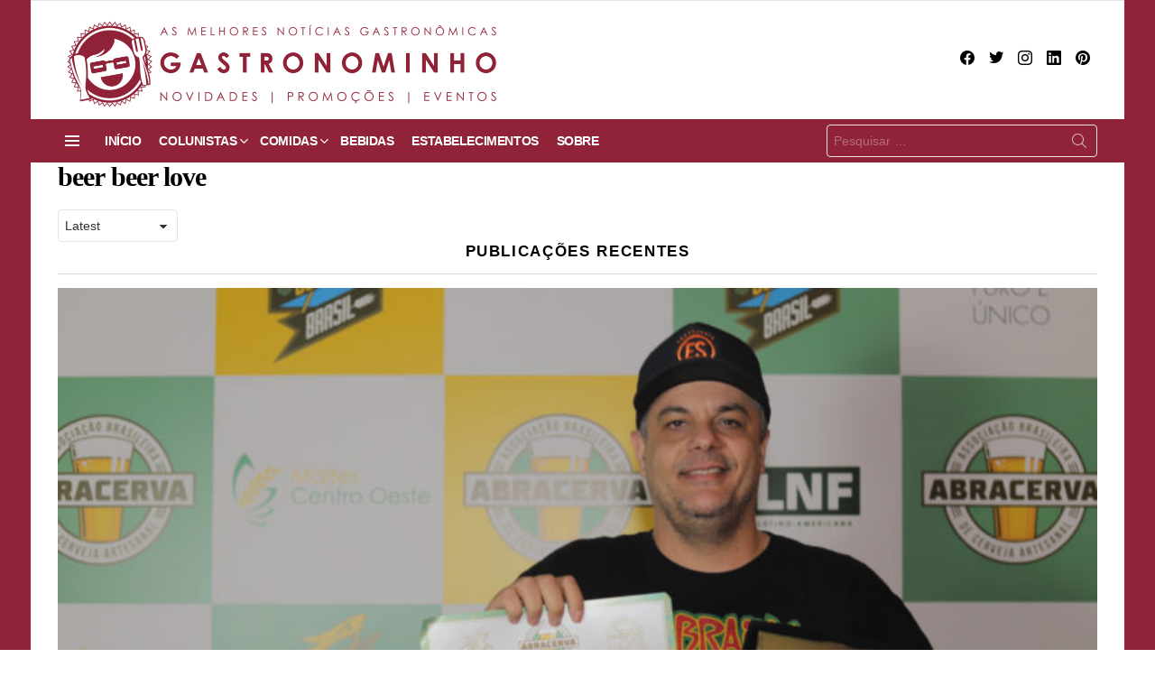

--- FILE ---
content_type: text/html; charset=UTF-8
request_url: https://gastronominho.com.br/tag/beer-beer-love/
body_size: 28294
content:
<!DOCTYPE html>
<!--[if IE 8]><html class="no-js g1-off-outside lt-ie10 lt-ie9" id="ie8" lang="pt-BR"
xmlns:fb="http://ogp.me/ns/fb#"><![endif]-->
<!--[if IE 9]><html class="no-js g1-off-outside lt-ie10" id="ie9" lang="pt-BR"
xmlns:fb="http://ogp.me/ns/fb#"><![endif]-->
<!--[if !IE]><!--><html class="no-js g1-off-outside" lang="pt-BR"
xmlns:fb="http://ogp.me/ns/fb#"><!--<![endif]--><head><script data-no-optimize="1">var litespeed_docref=sessionStorage.getItem("litespeed_docref");litespeed_docref&&(Object.defineProperty(document,"referrer",{get:function(){return litespeed_docref}}),sessionStorage.removeItem("litespeed_docref"));</script> <meta charset="UTF-8"/><link rel="profile" href="https://gmpg.org/xfn/11" /><link rel="pingback" href="https://gastronominho.com.br/xmlrpc.php"/><meta name='robots' content='index, follow, max-image-preview:large, max-snippet:-1, max-video-preview:-1' /><style>img:is([sizes="auto" i], [sizes^="auto," i]) { contain-intrinsic-size: 3000px 1500px }</style><meta name="viewport" content="initial-scale=1.0, minimum-scale=1.0, height=device-height, width=device-width" /><meta name="google-site-verification" content="lipzs8DDq1xxl0C-pVq7UgSBeAUgUbhk3OLJ_1y5Br8" /><meta name="p:domain_verify" content="018e0adf797c14e219b59e0b248a07ac" /><meta name="yandex-verification" content="cd21c704262353d0" />
 <script id="google_gtagjs-js-consent-mode-data-layer" type="litespeed/javascript">window.dataLayer=window.dataLayer||[];function gtag(){dataLayer.push(arguments)}
gtag('consent','default',{"ad_personalization":"denied","ad_storage":"denied","ad_user_data":"denied","analytics_storage":"denied","functionality_storage":"denied","security_storage":"denied","personalization_storage":"denied","region":["AT","BE","BG","CH","CY","CZ","DE","DK","EE","ES","FI","FR","GB","GR","HR","HU","IE","IS","IT","LI","LT","LU","LV","MT","NL","NO","PL","PT","RO","SE","SI","SK"],"wait_for_update":500});window._googlesitekitConsentCategoryMap={"statistics":["analytics_storage"],"marketing":["ad_storage","ad_user_data","ad_personalization"],"functional":["functionality_storage","security_storage"],"preferences":["personalization_storage"]};window._googlesitekitConsents={"ad_personalization":"denied","ad_storage":"denied","ad_user_data":"denied","analytics_storage":"denied","functionality_storage":"denied","security_storage":"denied","personalization_storage":"denied","region":["AT","BE","BG","CH","CY","CZ","DE","DK","EE","ES","FI","FR","GB","GR","HR","HU","IE","IS","IT","LI","LT","LU","LV","MT","NL","NO","PL","PT","RO","SE","SI","SK"],"wait_for_update":500}</script> <title>Arquivos beer beer love - Gastronominho</title><link rel="canonical" href="https://gastronominho.com.br/tag/beer-beer-love/" /><meta property="og:locale" content="pt_BR" /><meta property="og:type" content="article" /><meta property="og:title" content="Arquivos beer beer love - Gastronominho" /><meta property="og:url" content="https://gastronominho.com.br/tag/beer-beer-love/" /><meta property="og:site_name" content="Gastronominho" /><meta name="twitter:card" content="summary_large_image" /><meta name="twitter:site" content="@gastronominho" /> <script type="application/ld+json" class="yoast-schema-graph">{"@context":"https://schema.org","@graph":[{"@type":"CollectionPage","@id":"https://gastronominho.com.br/tag/beer-beer-love/","url":"https://gastronominho.com.br/tag/beer-beer-love/","name":"Arquivos beer beer love - Gastronominho","isPartOf":{"@id":"https://gastronominho.com.br/#website"},"breadcrumb":{"@id":"https://gastronominho.com.br/tag/beer-beer-love/#breadcrumb"},"inLanguage":"pt-BR"},{"@type":"BreadcrumbList","@id":"https://gastronominho.com.br/tag/beer-beer-love/#breadcrumb","itemListElement":[{"@type":"ListItem","position":1,"name":"Início","item":"https://gastronominho.com.br/"},{"@type":"ListItem","position":2,"name":"beer beer love"}]},{"@type":"WebSite","@id":"https://gastronominho.com.br/#website","url":"https://gastronominho.com.br/","name":"Gastronominho","description":"As Melhores Notícias do Mundo Gastronômico","publisher":{"@id":"https://gastronominho.com.br/#organization"},"potentialAction":[{"@type":"SearchAction","target":{"@type":"EntryPoint","urlTemplate":"https://gastronominho.com.br/?s={search_term_string}"},"query-input":{"@type":"PropertyValueSpecification","valueRequired":true,"valueName":"search_term_string"}}],"inLanguage":"pt-BR"},{"@type":"Organization","@id":"https://gastronominho.com.br/#organization","name":"Gastronominho","url":"https://gastronominho.com.br/","logo":{"@type":"ImageObject","inLanguage":"pt-BR","@id":"https://gastronominho.com.br/#/schema/logo/image/","url":"https://gastronominho.com.br/wp-content/uploads/2024/09/cropped-logo_gastronominho_PP.png","contentUrl":"https://gastronominho.com.br/wp-content/uploads/2024/09/cropped-logo_gastronominho_PP.png","width":512,"height":512,"caption":"Gastronominho"},"image":{"@id":"https://gastronominho.com.br/#/schema/logo/image/"},"sameAs":["https://www.facebook.com/gastronominho","https://x.com/gastronominho","https://instagram.com/gastronominho/","https://www.linkedin.com/company/gastronominho/","https://br.pinterest.com/gastronominho/"]}]}</script> <link rel='dns-prefetch' href='//www.googletagmanager.com' /><link rel='dns-prefetch' href='//stats.wp.com' /><link rel='dns-prefetch' href='//fonts.googleapis.com' /><link rel='dns-prefetch' href='//jetpack.wordpress.com' /><link rel='dns-prefetch' href='//s0.wp.com' /><link rel='dns-prefetch' href='//public-api.wordpress.com' /><link rel='dns-prefetch' href='//0.gravatar.com' /><link rel='dns-prefetch' href='//1.gravatar.com' /><link rel='dns-prefetch' href='//2.gravatar.com' /><link rel='dns-prefetch' href='//widgets.wp.com' /><link rel='dns-prefetch' href='//pagead2.googlesyndication.com' /><link rel='preconnect' href='https://fonts.gstatic.com' /><link rel="alternate" type="application/rss+xml" title="Feed para Gastronominho &raquo;" href="https://gastronominho.com.br/feed/" /><link rel="alternate" type="application/rss+xml" title="Feed de comentários para Gastronominho &raquo;" href="https://gastronominho.com.br/comments/feed/" /><link rel="alternate" type="application/rss+xml" title="Feed de tag para Gastronominho &raquo; beer beer love" href="https://gastronominho.com.br/tag/beer-beer-love/feed/" />
<script id="gastr-ready" type="litespeed/javascript">window.advanced_ads_ready=function(callback,requestedState){requestedState=requestedState||'complete';var checkState=function(state){return requestedState==='interactive'?state!=='loading':state==='complete'};if(checkState(document.readyState)){callback();return}
document.addEventListener('readystatechange',function(event){if(checkState(event.target.readyState)){callback()}},{once:requestedState==='interactive'})};window.advanced_ads_ready_queue=window.advanced_ads_ready_queue||[]</script> <style id="litespeed-ccss">#jp-relatedposts{display:none;padding-top:1em;margin:1em 0;position:relative;clear:both}.jp-relatedposts::after{content:"";display:block;clear:both}#jp-relatedposts h3.jp-relatedposts-headline{margin:0 0 1em 0;display:inline-block;float:left;font-size:9pt;font-weight:700;font-family:inherit}#jp-relatedposts h3.jp-relatedposts-headline em::before{content:"";display:block;width:100%;min-width:30px;border-top:1px solid rgb(0 0 0/.2);margin-bottom:1em}#jp-relatedposts h3.jp-relatedposts-headline em{font-style:normal;font-weight:700}.wp-block-button__link{color:#fff;background-color:#32373c;border-radius:9999px;box-shadow:none;text-decoration:none;padding:calc(0.667em + 2px) calc(1.333em + 2px);font-size:1.125em}:root{--wp--preset--aspect-ratio--square:1;--wp--preset--aspect-ratio--4-3:4/3;--wp--preset--aspect-ratio--3-4:3/4;--wp--preset--aspect-ratio--3-2:3/2;--wp--preset--aspect-ratio--2-3:2/3;--wp--preset--aspect-ratio--16-9:16/9;--wp--preset--aspect-ratio--9-16:9/16;--wp--preset--color--black:#000000;--wp--preset--color--cyan-bluish-gray:#abb8c3;--wp--preset--color--white:#ffffff;--wp--preset--color--pale-pink:#f78da7;--wp--preset--color--vivid-red:#cf2e2e;--wp--preset--color--luminous-vivid-orange:#ff6900;--wp--preset--color--luminous-vivid-amber:#fcb900;--wp--preset--color--light-green-cyan:#7bdcb5;--wp--preset--color--vivid-green-cyan:#00d084;--wp--preset--color--pale-cyan-blue:#8ed1fc;--wp--preset--color--vivid-cyan-blue:#0693e3;--wp--preset--color--vivid-purple:#9b51e0;--wp--preset--gradient--vivid-cyan-blue-to-vivid-purple:linear-gradient(135deg,rgba(6,147,227,1) 0%,rgb(155,81,224) 100%);--wp--preset--gradient--light-green-cyan-to-vivid-green-cyan:linear-gradient(135deg,rgb(122,220,180) 0%,rgb(0,208,130) 100%);--wp--preset--gradient--luminous-vivid-amber-to-luminous-vivid-orange:linear-gradient(135deg,rgba(252,185,0,1) 0%,rgba(255,105,0,1) 100%);--wp--preset--gradient--luminous-vivid-orange-to-vivid-red:linear-gradient(135deg,rgba(255,105,0,1) 0%,rgb(207,46,46) 100%);--wp--preset--gradient--very-light-gray-to-cyan-bluish-gray:linear-gradient(135deg,rgb(238,238,238) 0%,rgb(169,184,195) 100%);--wp--preset--gradient--cool-to-warm-spectrum:linear-gradient(135deg,rgb(74,234,220) 0%,rgb(151,120,209) 20%,rgb(207,42,186) 40%,rgb(238,44,130) 60%,rgb(251,105,98) 80%,rgb(254,248,76) 100%);--wp--preset--gradient--blush-light-purple:linear-gradient(135deg,rgb(255,206,236) 0%,rgb(152,150,240) 100%);--wp--preset--gradient--blush-bordeaux:linear-gradient(135deg,rgb(254,205,165) 0%,rgb(254,45,45) 50%,rgb(107,0,62) 100%);--wp--preset--gradient--luminous-dusk:linear-gradient(135deg,rgb(255,203,112) 0%,rgb(199,81,192) 50%,rgb(65,88,208) 100%);--wp--preset--gradient--pale-ocean:linear-gradient(135deg,rgb(255,245,203) 0%,rgb(182,227,212) 50%,rgb(51,167,181) 100%);--wp--preset--gradient--electric-grass:linear-gradient(135deg,rgb(202,248,128) 0%,rgb(113,206,126) 100%);--wp--preset--gradient--midnight:linear-gradient(135deg,rgb(2,3,129) 0%,rgb(40,116,252) 100%);--wp--preset--font-size--small:13px;--wp--preset--font-size--medium:20px;--wp--preset--font-size--large:36px;--wp--preset--font-size--x-large:42px;--wp--preset--spacing--20:0.44rem;--wp--preset--spacing--30:0.67rem;--wp--preset--spacing--40:1rem;--wp--preset--spacing--50:1.5rem;--wp--preset--spacing--60:2.25rem;--wp--preset--spacing--70:3.38rem;--wp--preset--spacing--80:5.06rem;--wp--preset--shadow--natural:6px 6px 9px rgba(0, 0, 0, 0.2);--wp--preset--shadow--deep:12px 12px 50px rgba(0, 0, 0, 0.4);--wp--preset--shadow--sharp:6px 6px 0px rgba(0, 0, 0, 0.2);--wp--preset--shadow--outlined:6px 6px 0px -3px rgba(255, 255, 255, 1), 6px 6px rgba(0, 0, 0, 1);--wp--preset--shadow--crisp:6px 6px 0px rgba(0, 0, 0, 1)}article,aside,body,div,em,form,h1,h2,h3,h5,header,html,img,ins,label,li,nav,p,span,strong,time,ul{margin:0;padding:0;border-width:0;border-style:solid;outline:0;font-size:100%;vertical-align:baseline;background:0 0}article,aside,header,nav{display:block}body{line-height:1}ul{list-style:none}:focus{outline:0}ins{text-decoration:none}:root{--g1-rtxt-color:#333;--g1-itxt-color:#000;--g1-mtxt-color:#999;--g1-border-color:#e6e6e6;--g1-bg-color:#fff;--g1-bg-color-r:red($skin_background_color);--g1-bg-color-g:green($skin_background_color);--g1-bg-color-b:blue($skin_background_color);--g1-bg-tone-color:#f2f2f2;--g1-bg-alt-color:#ededed;--g1-cat-border-color:#fff;--g1-cat-bg-color:#fff;--g1-cat-txt-color:#000;--g1-reverse-border-color:#333;--g1-reverse-bg-color:#1a1a1a;--g1-reverse-itxt-color:#fff}body{background-color:#fff;color:#333;background-color:var(--g1-bg-color);color:var(--g1-rtxt-color)}ul{padding-left:2em;list-style-type:circle}a{text-decoration:none;border-width:0;border-style:solid}strong{font-weight:700}em{font-weight:400;font-style:italic}img{max-width:100%;height:auto}ins{color:#333;background-color:#c1f7ff}button::-moz-focus-inner,input::-moz-focus-inner{border:0;padding:0}input::-ms-clear{display:none}button,input{box-sizing:border-box;max-width:100%;margin:0;padding:7px;border-width:1px;border-style:solid;border-color:#e6e6e6;border-color:var(--g1-border-color);background-color:#fff0;color:inherit;border-radius:4px}[type=email],[type=search]{height:36px}[type=search]{-webkit-appearance:none}[type=search]::-webkit-search-cancel-button{-webkit-appearance:none;height:11px;width:11px;background-image:url(data:image/svg+xml,%3Csvg\ xmlns=\'http://www.w3.org/2000/svg\'\ width=\'11\'\ height=\'11\'\ viewBox=\'0\ 0\ 11\ 11\'%3E\ %3Cpath\ fill=\'%23808080\'\ d=\'M5.5,0C2.5,0,0,2.5,0,5.5c0,3,2.5,5.5,5.5,5.5S11,8.5,11,5.5C11,2.5,8.5,0,5.5,0z\ M8,7.3\ C8.2,7.5,8.2,7.8,8,8C7.8,8.2,7.5,8.2,7.3,8L5.5,6.2L3.7,8C3.5,8.2,3.2,8.2,3,8C2.8,7.8,2.8,7.5,3,7.3l1.8-1.8L3,3.7\ C2.8,3.5,2.8,3.2,3,3s0.5-0.2,0.7,0l1.8,1.8L7.3,3C7.5,2.8,7.8,2.8,8,3c0.2,0.2,0.2,0.5,0,0.7L6.2,5.5L8,7.3z\'/%3E\ %3C/svg%3E)}[type=submit],button{width:auto;padding:5px 23px;border-width:2px;border-radius:4px;-webkit-appearance:none;-moz-appearance:none;appearance:none}option{color:#000}::-webkit-input-placeholder{color:inherit;opacity:.33}::-moz-placeholder{color:inherit;opacity:.33}:-ms-input-placeholder{color:inherit;opacity:.33}.g1-row{clear:both;box-sizing:border-box;position:relative;width:100%;margin:0 auto}.g1-row:after{display:table;clear:both;content:""}.g1-row-layout-page>.g1-row-background{background-color:#fff;background-color:var(--g1-bg-color)}.g1-row-inner{display:-ms-flexbox;display:-webkit-flex;display:flex;-ms-flex-wrap:wrap;-webkit-flex-wrap:wrap;flex-wrap:wrap;-ms-flex-align:stretch;-webkit-align-items:stretch;align-items:stretch;max-width:1182px;margin:0 auto;position:relative;z-index:1;font-size:0}.g1-row-background{overflow:hidden;margin:0 auto;position:absolute;z-index:-2;left:0;right:0;top:0;bottom:0}.g1-column{display:block;box-sizing:border-box;width:100%;padding:0 10px;margin:0 auto;position:relative;vertical-align:top;font-size:1rem}@media only screen and (max-width:800px){.g1-column+.g1-sidebar{margin-top:30px}}@media only screen and (min-width:801px){.g1-row-inner{-ms-flex-wrap:none;-webkit-flex-wrap:nowrap;flex-wrap:nowrap}.g1-column-2of3{width:66.6666666667%}.g1-column-1of3{width:33.3333333333%}.g1-sidebar-padded{padding-left:20px}}@media only screen and (min-width:1025px){.g1-column{padding-left:15px;padding-right:15px}.g1-sidebar-padded{padding-left:45px}}.g1-row-padding-m{padding-top:30px;padding-bottom:0}body,button,html,input{font:400 14px/20px serif;font-family:Roboto,sans-serif;-webkit-font-smoothing:antialiased;-moz-osx-font-smoothing:grayscale}label{font:700 12px/16px serif;font-family:Spartan,Roboto,sans-serif;letter-spacing:normal;text-transform:none}.g1-mega{font:700 22px/1.1111111111 serif;font-family:Spartan,Roboto,sans-serif;letter-spacing:-.03em;color:#000;color:var(--g1-itxt-color);text-transform:none}h1{font:700 20px/1.067 serif;font-family:Spartan,Roboto,sans-serif;letter-spacing:-.03em;text-transform:none;color:#000;color:var(--g1-itxt-color)}h2{font:700 19px/1.125 serif;font-family:Spartan,Roboto,sans-serif;letter-spacing:-.03em;text-transform:none;color:#000;color:var(--g1-itxt-color)}h3{font:700 17px/1.2105263158 serif;font-family:Spartan,Roboto,sans-serif;letter-spacing:-.03em;text-transform:none;color:#000;color:var(--g1-itxt-color)}.g1-delta{font:700 16px/1.25 serif;font-family:Spartan,Roboto,sans-serif;letter-spacing:-.03em;text-transform:none;color:#000;color:var(--g1-itxt-color)}h5{font:700 15px/18px serif;font-family:Spartan,Roboto,sans-serif;letter-spacing:-.03em;text-transform:none;color:#000;color:var(--g1-itxt-color)}@media only screen and (min-width:601px){.g1-delta{font-size:17px}h3{font-size:18px}h2{font-size:20px}h1{font-size:22px}.g1-mega{font-size:24px}}@media only screen and (min-width:1025px){.g1-delta{font-size:17px}h3{font-size:20px}h2{font-size:23px}h1{font-size:30px}.g1-mega{font-size:35px}}.g1-delta-2nd{font-family:Spartan,Roboto,sans-serif;font-weight:700;text-transform:uppercase;letter-spacing:.097em}.g1-delta-2nd{margin-bottom:15px}.g1-delta-2nd>span{display:block;padding-bottom:15px;position:relative;text-align:center}.g1-delta-2nd>span:after{display:block;position:absolute;left:0;right:0;bottom:0;border-width:0 0 1px;border-style:solid;border-color:currentColor;content:"";opacity:.1667}h1,h2,h3,h5,p,ul{margin-bottom:20px}.g1-typography-xl{font-size:18px;line-height:30px}.g1-meta{font:400 12px/16px serif;font-family:Spartan,Roboto,sans-serif;text-transform:none;letter-spacing:-.03em;color:var(--g1-mtxt-color)}.g1-meta a{color:#000;color:var(--g1-itxt-color)}.g1-meta strong{font-weight:inherit}.g1-meta-m{font-size:14px;line-height:18px}.g1-button,[type=submit],button{box-sizing:border-box;display:inline-block;margin-right:.2px;position:relative;z-index:0;text-decoration:none;text-align:center;vertical-align:middle;zoom:1;font:700 13px/22px serif;font-family:Spartan,Roboto,sans-serif;text-transform:uppercase;letter-spacing:-.03em;border-radius:4px}.g1-button-subtle{border-color:#f2f2f2;border-color:var(--g1-bg-tone-color);background-color:#f2f2f2;background-color:var(--g1-bg-tone-color);color:#000;color:var(--g1-itxt-color)}.g1-button-xs{padding:3px 9px;border-width:1px;font-size:9px;line-height:16px}.search-form{margin-bottom:1.5rem;position:relative}.search-form label{display:block}.search-form .screen-reader-text{position:absolute;clip:rect(1px,1px,1px,1px)}.search-form .search-field{width:100%;padding-right:40px}.search-form .search-submit{width:40px;padding-left:0;padding-right:0;position:absolute;right:0;left:auto;top:0;font-size:0;border-color:#fff0;background-color:#fff0;color:inherit;box-shadow:none;border-top-left-radius:0;border-bottom-left-radius:0;opacity:.666}.search-form .search-submit:before{font:16px/22px bimber;content:""}.search-form-wrapper{position:relative}.search-form-wrapper .g1-searches{padding:0 15px;position:absolute;top:100%;left:0;right:0;background-color:#fff;background-color:var(--g1-bg-color);box-shadow:0 15px 45px 15px rgb(0 0 0/.07)}.search-form-wrapper .g1-searches:empty{box-shadow:none}.avatar{border-radius:50%}.g1-drop{display:inline-block;margin-bottom:1.5rem}.g1-drop-toggle{display:none;position:relative;z-index:2}.g1-drop-toggle-icon{display:inline-block;width:32px;margin-right:6px;font:32px/50px bimber;text-align:center;vertical-align:middle}.g1-drop-toggle-icon:before{display:block;content:""}.g1-drop-toggle-text{display:inline-block;font-size:10px;font-family:Spartan,Roboto,sans-serif;font-weight:700;text-transform:uppercase;letter-spacing:.1em;vertical-align:middle}.g1-drop-toggle-arrow{display:none;position:absolute;z-index:2;left:50%;right:auto;bottom:0;width:0;height:0;margin-left:-6px;border-width:6px;border-style:solid;border-color:#fff0 #fff0 #fff;border-color:#fff0 #fff0 var(--g1-bg-color);content:""}.g1-drop-icon .g1-drop-toggle-icon{margin-right:0}.g1-drop-icon .g1-drop-toggle-text{overflow:hidden;width:1px;height:1px;position:absolute;clip:rect(1px,1px,1px,1px)}.g1-drop-content{display:block;box-sizing:border-box;border-radius:0}.g1-dropable .g1-drop{margin-left:10px;vertical-align:top}.g1-dropable .g1-drop-toggle{display:inline-block}.g1-dropable .g1-drop-content{display:none;position:absolute;z-index:14;left:0;right:0;background-color:#fff;background-color:var(--g1-bg-color);box-shadow:0 15px 45px 15px rgb(0 0 0/.07)}@media only screen and (min-width:1025px){.g1-dropable .g1-drop{position:relative}.g1-dropable .g1-drop-content{width:320px;left:0;right:auto;top:100%}.g1-dropable .g1-drop-before .g1-drop-content{right:0;left:auto}}.g1-drop-m .g1-drop-toggle-icon{width:24px;font-size:24px;line-height:40px}.g1-drop-the-search .g1-drop-toggle-icon:before{content:""}.g1-dropable .g1-drop-the-search .search-form-wrapper{width:auto}.g1-dropable .g1-drop-the-search .search-form{margin:20px 30px}.g1-dropable .g1-drop-the-search .g1-searches{padding:0;position:static;box-shadow:none;background-color:none}.g1-dropable .g1-drop-with-anim>.g1-drop-content,.g1-dropable .g1-drop-with-anim>.g1-drop-toggle>.g1-drop-toggle-arrow{display:block;visibility:hidden;opacity:0;-webkit-transform:translate(0,20px);-moz-transform:translate(0,20px);-ms-transform:translate(0,20px);-o-transform:translate(0,20px);transform:translate(0,20px);-webkit-backface-visibility:hidden;-moz-backface-visibility:hidden}.entry-featured-media{margin-bottom:1.5rem}.entry-featured-media .g1-frame{background-color:#e6e6e6;background-color:var(--g1-border-color)}.entry-featured-media img{width:100%}.entry-author{display:block;margin-right:10px}.entry-author .avatar{float:left;margin-right:10px}.entry-category{display:inline-block;position:relative;padding:2px 8px 2px 8px;border-width:0;margin-right:0;font-size:12px;line-height:16px;font-family:Spartan,Roboto,sans-serif;font-weight:700;letter-spacing:-.03em;text-transform:none;vertical-align:middle;border-style:solid;text-shadow:none;border-color:#fff;background-color:#fff;color:#000;border-color:var(--g1-cat-border-color);background-color:var(--g1-cat-bg-color);color:var(--g1-cat-txt-color)}.entry-categories{display:inline-block;margin:0 0 16px}.entry-categories-label{display:none}.entry-date{display:inline-block;margin-right:10px;vertical-align:top}.entry-byline{margin-bottom:4px;display:-ms-flexbox;display:-webkit-flex;display:flex;-ms-flex-wrap:wrap;-webkit-flex-wrap:wrap;flex-wrap:wrap;-ms-flex-align:center;-webkit-align-items:center;align-items:center}.entry-byline:after{clear:both;display:table;content:""}.entry-byline .entry-date:before{display:inline-block;width:3px;height:3px;margin-right:8px;vertical-align:middle;border-radius:50%;content:"";background:currentColor}.entry-stats{display:inline-block;clear:both;position:relative;z-index:6;margin-bottom:.25rem;padding:2px 10px 2px 0}.g1-meta-m strong{font-weight:600}.entry-meta-m{display:-ms-flexbox;display:-webkit-flex;display:flex;-ms-flex-wrap:wrap;-webkit-flex-wrap:wrap;flex-wrap:wrap;-ms-flex-align:center;-webkit-align-items:center;align-items:center;-ms-flex-pack:justify;-webkit-justify-content:space-between;justify-content:space-between;margin-bottom:10px}.entry-meta-m .entry-byline{-webkit-flex:1 1 auto;-ms-flex:1 1 auto;flex:1 1 auto}.entry-meta-m .entry-date{white-space:nowrap}.entry-byline-with-avatar{min-height:30px;padding-left:38px;position:relative}.entry-byline-with-avatar .avatar{position:absolute;left:0;right:auto;top:50%;-webkit-transform:translateY(-50%);-moz-transform:translateY(-50%);-ms-transform:translateY(-50%);-o-transform:translateY(-50%);transform:translateY(-50%);vertical-align:middle}.entry-byline-m.entry-byline-with-avatar{min-height:40px;padding-left:48px}.entry-before-title .entry-categories{vertical-align:middle}.entry-content{overflow-wrap:break-word;word-wrap:break-word;word-break:break-word}.entry-content::after{clear:both;display:table;content:""}.entry-tpl-grid-xxs .g1-frame-icon{width:40px;height:40px;margin-top:-20px;margin-left:-20px;font-size:14px;line-height:40px}.entry-tpl-grid-xxs .g1-frame-icon:before{font-size:40px;text-shadow:0 0 20px rgb(0 0 0/.333)}.entry-header-02 .entry-before-title{display:-ms-flexbox;display:-webkit-flex;display:flex;-ms-flex-wrap:wrap;-webkit-flex-wrap:wrap;flex-wrap:wrap;-ms-flex-align:end;-webkit-align-items:flex-end;align-items:flex-end;-ms-flex-pack:justify;-webkit-justify-content:space-between;justify-content:space-between;font-size:0}.entry-header-02 .entry-categories{display:inline-block;margin-bottom:16px;vertical-align:middle}.entry-header-02 .entry-meta{padding-top:10px;border-width:1px 0 0;border-style:solid;border-color:#e6e6e6;border-color:var(--g1-border-color)}@media only screen and (min-width:601px){.g1-wrapper-with-stickies{padding-left:86px}.g1-wrapper-with-stickies:after{display:table;clear:both;content:""}.g1-wrapper-with-stickies .entry-essentials{width:100%;float:right}.g1-wrapper-with-stickies .entry-actions{width:66px;float:left;margin-left:-86px;position:-webkit-sticky;position:sticky;top:10px}}@media only screen and (min-width:1025px){.g1-wrapper-with-stickies{padding-left:96px}.g1-wrapper-with-stickies .entry-actions{margin-left:-96px}}.g1-sidebar .widget{margin-bottom:45px}.g1-frame{display:block}.g1-frame-inner{display:block;overflow:hidden;width:100%;position:relative}.g1-frame-inner img{display:block}.g1-frame-icon{display:none;box-sizing:border-box;width:60px;height:60px;margin-top:-30px;margin-left:-30px;position:absolute;z-index:1;left:50%;right:auto;top:50%;font-size:18px;line-height:60px;font-weight:500;text-align:center;letter-spacing:-.05em;border-radius:50%;color:#fff;text-shadow:1px 1px 0 rgb(0 0 0/.2)}.g1-frame-icon:before{display:block;position:absolute;z-index:-1;left:0;right:0;top:0;bottom:0;font-size:60px;font-family:bimber;font-style:normal;text-shadow:0 0 40px rgb(0 0 0/.666);opacity:.8}.entry-featured-media-main{margin-left:auto;margin-right:auto}.entry-featured-media-main .g1-frame-inner{overflow:visible}.g1-hamburger{display:block;float:left;padding:4px 0;margin-right:20px;z-index:1;color:inherit}.g1-hamburger-icon{display:block;font:32px/1 bimber;text-align:center}.g1-hamburger-icon:before{display:inline;content:""}.g1-hamburger-label{display:block;font-size:13px;line-height:15px}.g1-hamburger-label-hidden{overflow:hidden;width:1px;height:1px;position:absolute;clip:rect(1px,1px,1px,1px)}.g1-hamburger-s .g1-hamburger-icon{width:32px;font-size:16px;line-height:16px}.menu-item{position:relative}.menu-item>a{display:block;position:relative;line-height:1.25;color:inherit}.menu-item>a:before{display:none}.menu-item-has-children>a{padding-right:20px;position:relative}.menu-item-has-children>a:after{display:inline-block;margin-top:-.5em;vertical-align:middle;position:absolute;right:0;left:auto;top:50%;font:16px/1 bimber;text-transform:none;letter-spacing:normal;content:""}.sub-menu{margin:0;padding:15px 0;list-style:none}.sub-menu>.menu-item>a{display:block;padding:4px 20px;padding-right:26px;border-width:0;font-size:13px;font-family:Spartan,Roboto,sans-serif;font-weight:400;text-transform:none;letter-spacing:-.03em;box-shadow:none}.g1-canvas .sub-menu{display:none}.g1-dropable .menu-item-g1-standard .sub-menu{display:none;box-sizing:border-box;position:absolute;z-index:10;left:0;right:auto;width:240px;padding:20px 0;box-shadow:0 15px 45px 15px rgb(0 0 0/.07)}.g1-dropable .menu-item-g1-standard .sub-menu{display:block;visibility:hidden;opacity:0;-webkit-transform:translate(0,30px);-moz-transform:translate(0,30px);-ms-transform:translate(0,30px);-o-transform:translate(0,30px);transform:translate(0,30px);-webkit-backface-visibility:hidden;-moz-backface-visibility:hidden}html{height:100%}.g1-body-inner{position:relative;z-index:1}.g1-canvas-overlay{display:block;visibility:hidden;width:100%;position:absolute;z-index:998;top:0;bottom:0;-webkit-backface-visibility:hidden;backface-visibility:hidden;background-color:#000;opacity:0}.g1-canvas{width:0;position:fixed;z-index:3;top:0;bottom:0;left:0;right:auto;overscroll-behavior:contain;background-color:#fff}.g1-canvas-inner{width:320px;position:absolute;z-index:1;left:auto;right:0;top:0;bottom:0}.g1-canvas-content{padding:48px 30px 30px;position:absolute;z-index:3;left:0;right:0;top:0;bottom:0;overflow-y:auto;-ms-overflow-style:none;-ms-overflow-style:-ms-autohiding-scrollbar}.g1-canvas-background{overflow:hidden;margin:0 auto;position:absolute;z-index:1;left:0;right:0;top:0;bottom:0}.g1-canvas-toggle{box-sizing:border-box;display:block;width:44px;height:28px;margin-left:-22px;position:absolute;z-index:4;left:50%;right:auto;top:10px;font-size:0;line-height:0;text-align:center;border-radius:4px;color:#000;-webkit-backface-visibility:hidden;-moz-backface-visibility:hidden;backface-visibility:hidden}.g1-canvas-toggle:before{display:inline-block;position:absolute;left:0;right:auto;top:50%;width:100%;margin-top:-.5em;font:24px/26px bimber;content:""}.g1-primary-nav{margin-bottom:1.5rem}.g1-primary-nav-menu{margin:0;padding:0;list-style:none}.g1-primary-nav-menu>.menu-item{display:block;font-size:1rem;text-align:left}.g1-primary-nav-menu>.menu-item>a{display:block;padding:4px 0;font-size:14px;line-height:1;font-family:Spartan,Roboto,sans-serif;font-weight:700;text-transform:uppercase;letter-spacing:-.03em}@media only screen and (min-width:1025px){#page{display:-ms-flexbox;display:-webkit-flex;display:flex;-webkit-flex-direction:column;-ms-flex-direction:column;flex-direction:column;-ms-flex-wrap:none;-webkit-flex-wrap:nowrap;flex-wrap:nowrap;min-height:100vh}}.g1-sticky-top-wrapper{clear:both;position:static;position:-webkit-sticky;position:sticky;left:0;right:0;top:0}.site-title{margin-bottom:0;color:inherit}.site-title>a{color:inherit}.g1-logo-wrapper{display:block;position:relative}.g1-logo-wrapper .g1-logo{display:block}picture.g1-logo{line-height:0}.g1-id{margin:15px auto;z-index:1}.g1-logo-wrapper .g1-logo-inverted{display:none}.g1-hb-row{position:relative;z-index:50;box-sizing:border-box;width:100%}.g1-hb-row>.g1-row-inner{position:static}.g1-hb-row>.g1-row-inner>.g1-column{position:static}.g1-hb-row>.g1-row-inner:after{display:table;clear:both;content:""}.g1-hb-row .g1-hamburger{margin-right:10px}.g1-hb-row .g1-drop{margin-bottom:0}.g1-hb-row .g1-socials-items{margin:0 0 0 20px}.g1-hb-row .g1-primary-nav{margin-bottom:0}.g1-hb-row .g1-primary-nav-menu>.menu-item{display:inline-block;vertical-align:top}.g1-hb-row .g1-primary-nav-menu>.menu-item>a{padding:7px 10px;line-height:16px}.g1-hb-row .g1-primary-nav-menu>.menu-item-has-children>a{padding-right:16px}.g1-hb-row-3{z-index:55}.g1-hb-row-2{z-index:60}.g1-hb-row-1{z-index:65}.g1-hb-row .g1-column{width:100%;display:-ms-flexbox;display:-webkit-flex;display:flex;-ms-flex-wrap:none;-webkit-flex-wrap:nowrap;flex-wrap:nowrap;-ms-flex-pack:justify;-webkit-justify-content:space-between;justify-content:space-between;-ms-flex-align:center;-webkit-align-items:center;align-items:center}.g1-bin{display:-ms-flexbox;display:-webkit-flex;display:flex;-ms-flex-align:center;-webkit-align-items:center;align-items:center}.g1-bin-align-left{-ms-flex-pack:start;-webkit-justify-content:flex-start;justify-content:flex-start}.g1-bin-align-center{-ms-flex-pack:center;-webkit-justify-content:center;justify-content:center}.g1-bin-align-right{-ms-flex-pack:end;-webkit-justify-content:flex-end;justify-content:flex-end}.g1-bin-align-center .g1-logo{margin-left:auto;margin-right:auto}.g1-bin-grow-on{-webkit-flex:1 1 0%;-ms-flex:1 1 0%;flex:1 1 0%}.g1-bin-grow-off{-webkit-flex:0 0 auto;-ms-flex:0 0 auto;flex:0 0 auto}.g1-bin-1 .g1-id,.g1-bin-1 .g1-primary-nav{margin-right:20px;margin-left:0}.g1-bin-1 .g1-hamburger{margin-right:10px;margin-left:0}.g1-bin-2 .g1-id,.g1-bin-2 .g1-socials-hb-list{margin-right:10px;margin-left:10px}.g1-bin-3 .g1-hb-search-form,.g1-bin-3 .g1-socials-hb-list{margin-right:0;margin-left:20px}.g1-bin-3 .g1-drop{margin-right:0;margin-left:10px}.g1-hb-row-normal{display:none}@media only screen and (min-width:1025px){.g1-hb-row-mobile{display:none}.g1-hb-row-normal{display:block}}.g1-hb-row-mobile .g1-id{text-align:center}.g1-hb-row .g1-hb-search-form{margin-top:6px;margin-bottom:6px}.g1-hb-row .g1-dropable .g1-bin-3 .g1-drop-content{left:auto;right:0}.g1-hb-row .search-form-wrapper{max-width:100%;width:300px}.g1-hb-row .search-form{margin-bottom:0}.g1-socials-s .g1-socials-item-icon-48{font-size:16px;height:auto;width:32px;line-height:inherit}.g1-hb-row .g1-socials-items-tpl-grid .g1-socials-item{display:inline-block;vertical-align:top}#primary,#secondary{font-size:1rem;text-align:left}.g1-back-to-top{display:block;visibility:hidden;width:28px;height:28px;border-width:1px;overflow:hidden;position:fixed;right:10px;left:auto;bottom:10px;z-index:999;text-indent:100%;white-space:nowrap;border-style:solid;border-color:#fff0;background-color:#000;color:#fff;opacity:.5;border-radius:4px}.g1-back-to-top:before{display:block;position:absolute;top:50%;left:0;right:auto;width:100%;margin-top:-.5em;text-indent:0;text-align:center;font:16px/1 bimber;content:""}@media only screen and (min-width:801px){.g1-back-to-top{width:34px;height:34px}}.g1-socials-items-tpl-grid{font-size:0}body .g1-socials-item-tooltip{visibility:visible;overflow:hidden;width:1px;height:1px;position:absolute;clip:rect(1px,1px,1px,1px);-webkit-transform:none;-moz-transform:none;-ms-transform:none;-o-transform:none;transform:none}.g1-socials-item-link{color:inherit}.adsbygoogle{color:inherit;background:0 0}.g1-menu-v{text-align:left}.g1-menu-v>.menu-item{display:block}.g1-menu-v>.menu-item>a{display:block;padding:4px 0;position:relative}.g1-menu-v>.menu-item>a:after{position:absolute;right:0;left:auto}.g1-menu-v .sub-menu>.menu-item>a{padding-left:10px}.screen-reader-text{clip:rect(1px,1px,1px,1px);position:absolute;width:1px;height:1px;overflow:hidden}.wp-block-media-text .wp-block-media-text__media{grid-area:media-text-media;margin:0}.wp-block-media-text .wp-block-media-text__content{word-break:break-word;grid-area:media-text-content;padding:0 8%0 8%}.g1-notice-loading{display:none;text-align:center}.g1-comment-count{display:none}:root{--cace-gif-src:url(/wp-content/themes/bimber/css/9.2.5/styles/images/powered-by-light.png);--cace-gif-src-2x:url(/wp-content/themes/bimber/css/9.2.5/styles/images/powered-by-light@2x.png)}:root{--g1-layout-bg-color:#902338}body.g1-layout-boxed .g1-body-inner{background-color:#902338;background-color:var(--g1-layout-bg-color)}.g1-layout-boxed .g1-row-layout-page{max-width:1212px}a{color:#902338}button{border-color:#902338;background-color:#902338;color:#fff}@media only screen and (min-width:801px){.g1-hb-row-normal .g1-id{margin-top:18px;margin-bottom:8px}}.g1-hb-row-mobile .g1-id{margin-top:10px;margin-bottom:10px}.g1-hb-row-normal .g1-primary-nav{margin-top:0;margin-bottom:0}:root{--g1-hba-itxt-color:#666666;--g1-hba-atxt-color:#902338;--g1-hba-bg-color:#ffffff;--g1-hba-gradient-color:#ffffff;--g1-hba-border-color:#e6e6e6;--g1-hba-2-itxt-color:#ffffff;--g1-hba-2-bg-color:#000000;--g1-hba-2-border-color:#000000}.g1-hb-row-a .g1-row-background{border-bottom:1px solid #e6e6e6;border-color:#e6e6e6;border-color:var(--g1-hba-border-color);background-color:#fff;background-color:var(--g1-hba-bg-color);background-image:linear-gradient(to right,#ffffff,#ffffff);background-image:linear-gradient(to right,var(--g1-hba-bg-color),var(--g1-hba-gradient-color))}.g1-hb-row-a .site-title{color:#902338;color:var(--g1-hba-atxt-color)}:root{--g1-hbb-itxt-color:#000000;--g1-hbb-atxt-color:#902338;--g1-hbb-bg-color:#ffffff;--g1-hbb-gradient-color:#ffffff;--g1-hbb-border-color:#ff0000;--g1-hbb-2-itxt-color:#ffffff;--g1-hbb-2-bg-color:#000000;--g1-hbb-2-border-color:#000000}.g1-hb-row-b .g1-socials-item-link{color:#000;color:var(--g1-hbb-itxt-color)}.g1-hb-row-b .g1-row-background{background-color:#fff;background-color:var(--g1-hbb-bg-color);background-image:linear-gradient(to right,#ffffff,#ffffff);background-image:linear-gradient(to right,var(--g1-hbb-bg-color),var(--g1-hbb-gradient-color))}.g1-hb-row-b .site-title{color:#902338;color:var(--g1-hbb-atxt-color)}:root{--g1-hbc-itxt-color:#ffffff;--g1-hbc-atxt-color:#0a0000;--g1-hbc-bg-color:#902338;--g1-hbc-gradient-color:#902338;--g1-hbc-border-color:#ff0000;--g1-hbc-2-itxt-color:#ffffff;--g1-hbc-2-bg-color:#000000;--g1-hbc-2-border-color:#000000}.g1-hb-row-c .g1-hb-search-form .search-field,.g1-hb-row-c .g1-hb-search-form .search-submit,.g1-hb-row-c .menu-item>a,.g1-hb-row-c .g1-hamburger,.g1-hb-row-c .g1-drop-toggle,.g1-hb-row-c .g1-socials-item-link{color:#fff;color:var(--g1-hbc-itxt-color)}.g1-hb-row-c .g1-row-background{background-color:#902338;background-color:var(--g1-hbc-bg-color);background-image:linear-gradient(to right,#902338,#902338);background-image:linear-gradient(to right,var(--g1-hbc-bg-color),var(--g1-hbc-gradient-color))}:root{--g1-canvas-itxt-color:#ffffff;--g1-canvas-atxt-color:#ffb3b3;--g1-canvas-bg-color:#0a0a0a;--g1-canvas-2-itxt-color:#ffffff;--g1-canvas-2-bg-color:#902338;--g1-canvas-bg-image:url();--g1-canvas-bg-size:auto;--g1-canvas-bg-repeat:no-repeat;--g1-canvas-bg-position:top left;--g1-canvas-bg-opacity:1}.g1-canvas-content,.g1-canvas-toggle,.g1-canvas-content .menu-item>a,.g1-canvas-content .g1-socials-item-link{color:#fff;color:var(--g1-canvas-itxt-color)}.g1-canvas-global{background-color:#0a0a0a;background-color:var(--g1-canvas-bg-color)}.g1-canvas-background{background-image:url();background-image:var(--g1-canvas-bg-image);background-size:auto;background-size:var(--g1-canvas-bg-size);background-repeat:no-repeat;background-repeat:var(--g1-canvas-bg-repeat);background-position:top left;background-position:var(--g1-canvas-bg-position);opacity:1;opacity:var(--g1-canvas-bg-opacity)}:root{--g1-submenu-rtxt-color:#666666;--g1-submenu-atxt-color:#902338;--g1-submenu-bg-color:#ffffff}.g1-hb-row .sub-menu{border-color:#fff;border-color:var(--g1-submenu-bg-color);background-color:#fff;background-color:var(--g1-submenu-bg-color)}.g1-hb-row .sub-menu .menu-item>a{color:#666;color:var(--g1-submenu-rtxt-color)}:root{--g1-footer-itxt-color:#ffffff;--g1-footer-rtxt-color:#ffffff;--g1-footer-mtxt-color:#666666;--g1-footer-atxt-color:#ff0036;--g1-footer-bg-color:#262626}#subscribe-email input{width:95%}.screen-reader-text{border:0;clip:rect(1px,1px,1px,1px);clip-path:inset(50%);height:1px;margin:-1px;overflow:hidden;padding:0;position:absolute!important;width:1px;word-wrap:normal!important}.screen-reader-text{position:absolute;top:-10000em;width:1px;height:1px;margin:-1px;padding:0;overflow:hidden;clip:rect(0,0,0,0);border:0}:root{--page-title-display:block}h1.entry-title{display:var(--page-title-display)}@media (prefers-reduced-motion:no-preference){html{scroll-behavior:smooth}}.saboxplugin-wrap .saboxplugin-socials a svg .st1{fill:rgb(0 0 0/.3)}.saboxplugin-wrap .saboxplugin-socials .saboxplugin-icon-color .st1{display:none}.g1-socials-item-link{display:block;position:relative;margin:side-values(0);padding:side-values(0);border:0!important;text-decoration:none}.g1-socials-item-icon{display:inline-block;width:32px;height:32px;font:16px/32px g1-socials;text-align:center;-webkit-font-smoothing:antialiased;-moz-osx-font-smoothing:grayscale;transform:translate(0,0);color:#fff}.g1-socials-item-icon-48{width:48px;height:48px;font-size:28px;line-height:48px}.g1-socials-item-icon-facebook:before{content:""}.g1-socials-item-icon-instagram:before{content:""}.g1-socials-item-icon-linkedin:before{content:""}.g1-socials-item-icon-pinterest:before{content:""}.g1-socials-item-icon-twitter:before{content:""}.g1-socials-item-icon-facebook{background-color:#3b5998}.g1-socials-item-icon-instagram{background-color:#3f729b}.g1-socials-item-icon-linkedin{background-color:#007fb1}.g1-socials-item-icon-pinterest{background-color:#cb2027}.g1-socials-item-icon-twitter{background-color:#39a9e0}.g1-socials-item-icon-text{background-color:#fff0;color:inherit}.g1-socials-item-tooltip{display:block;visibility:hidden;position:absolute;bottom:100%;left:50%;width:260px;margin-bottom:10px;font:12px/1.2 sans-serif;text-align:center;-webkit-transform:translate(0,-20px);-moz-transform:translate(0,-20px);-ms-transform:translate(0,-20px);-o-transform:translate(0,-20px);transform:translate(0,-20px)}.g1-socials-item-tooltip-inner{display:inline-block;position:relative;left:-50%;padding:6px 8px;white-space:nowrap;border-color:#000;border-color:rgb(0 0 0/.666);background-color:#000;background-color:rgb(0 0 0/.666);color:#fff}.g1-socials-item-tooltip-inner:after{display:block;position:absolute;top:100%;left:50%;width:0;height:0;margin-left:-6px;border-width:6px;content:"";border-style:solid;border-color:#fff0;border-top-color:inherit}.g1-socials-items{max-width:100%;margin:side-values(0 0 1.5rem);padding:side-values(0);list-style:none}.g1-socials-items-tpl-grid{font-size:0}.g1-socials-items-tpl-grid .g1-socials-item{display:inline-block;font-size:1rem}</style><style>1{content-visibility:auto;contain-intrinsic-size:1px 1000px;}</style><link rel="preload" data-asynced="1" data-optimized="2" as="style" onload="this.onload=null;this.rel='stylesheet'" href="https://gastronominho.com.br/wp-content/litespeed/ucss/1ee570da857f8c9d2a727ba9828785e2.css?ver=644fc" /><script type="litespeed/javascript">!function(a){"use strict";var b=function(b,c,d){function e(a){return h.body?a():void setTimeout(function(){e(a)})}function f(){i.addEventListener&&i.removeEventListener("load",f),i.media=d||"all"}var g,h=a.document,i=h.createElement("link");if(c)g=c;else{var j=(h.body||h.getElementsByTagName("head")[0]).childNodes;g=j[j.length-1]}var k=h.styleSheets;i.rel="stylesheet",i.href=b,i.media="only x",e(function(){g.parentNode.insertBefore(i,c?g:g.nextSibling)});var l=function(a){for(var b=i.href,c=k.length;c--;)if(k[c].href===b)return a();setTimeout(function(){l(a)})};return i.addEventListener&&i.addEventListener("load",f),i.onloadcssdefined=l,l(f),i};"undefined"!=typeof exports?exports.loadCSS=b:a.loadCSS=b}("undefined"!=typeof global?global:this);!function(a){if(a.loadCSS){var b=loadCSS.relpreload={};if(b.support=function(){try{return a.document.createElement("link").relList.supports("preload")}catch(b){return!1}},b.poly=function(){for(var b=a.document.getElementsByTagName("link"),c=0;c<b.length;c++){var d=b[c];"preload"===d.rel&&"style"===d.getAttribute("as")&&(a.loadCSS(d.href,d,d.getAttribute("media")),d.rel=null)}},!b.support()){b.poly();var c=a.setInterval(b.poly,300);a.addEventListener&&a.addEventListener("load",function(){b.poly(),a.clearInterval(c)}),a.attachEvent&&a.attachEvent("onload",function(){a.clearInterval(c)})}}}(this);</script> <style id='classic-theme-styles-inline-css' type='text/css'>/**
 * These rules are needed for backwards compatibility.
 * They should match the button element rules in the base theme.json file.
 */
.wp-block-button__link {
	color: #ffffff;
	background-color: #32373c;
	border-radius: 9999px; /* 100% causes an oval, but any explicit but really high value retains the pill shape. */

	/* This needs a low specificity so it won't override the rules from the button element if defined in theme.json. */
	box-shadow: none;
	text-decoration: none;

	/* The extra 2px are added to size solids the same as the outline versions.*/
	padding: calc(0.667em + 2px) calc(1.333em + 2px);

	font-size: 1.125em;
}

.wp-block-file__button {
	background: #32373c;
	color: #ffffff;
	text-decoration: none;
}</style><style id='jetpack-sharing-buttons-style-inline-css' type='text/css'>.jetpack-sharing-buttons__services-list{display:flex;flex-direction:row;flex-wrap:wrap;gap:0;list-style-type:none;margin:5px;padding:0}.jetpack-sharing-buttons__services-list.has-small-icon-size{font-size:12px}.jetpack-sharing-buttons__services-list.has-normal-icon-size{font-size:16px}.jetpack-sharing-buttons__services-list.has-large-icon-size{font-size:24px}.jetpack-sharing-buttons__services-list.has-huge-icon-size{font-size:36px}@media print{.jetpack-sharing-buttons__services-list{display:none!important}}.editor-styles-wrapper .wp-block-jetpack-sharing-buttons{gap:0;padding-inline-start:0}ul.jetpack-sharing-buttons__services-list.has-background{padding:1.25em 2.375em}</style><style id='global-styles-inline-css' type='text/css'>:root{--wp--preset--aspect-ratio--square: 1;--wp--preset--aspect-ratio--4-3: 4/3;--wp--preset--aspect-ratio--3-4: 3/4;--wp--preset--aspect-ratio--3-2: 3/2;--wp--preset--aspect-ratio--2-3: 2/3;--wp--preset--aspect-ratio--16-9: 16/9;--wp--preset--aspect-ratio--9-16: 9/16;--wp--preset--color--black: #000000;--wp--preset--color--cyan-bluish-gray: #abb8c3;--wp--preset--color--white: #ffffff;--wp--preset--color--pale-pink: #f78da7;--wp--preset--color--vivid-red: #cf2e2e;--wp--preset--color--luminous-vivid-orange: #ff6900;--wp--preset--color--luminous-vivid-amber: #fcb900;--wp--preset--color--light-green-cyan: #7bdcb5;--wp--preset--color--vivid-green-cyan: #00d084;--wp--preset--color--pale-cyan-blue: #8ed1fc;--wp--preset--color--vivid-cyan-blue: #0693e3;--wp--preset--color--vivid-purple: #9b51e0;--wp--preset--gradient--vivid-cyan-blue-to-vivid-purple: linear-gradient(135deg,rgba(6,147,227,1) 0%,rgb(155,81,224) 100%);--wp--preset--gradient--light-green-cyan-to-vivid-green-cyan: linear-gradient(135deg,rgb(122,220,180) 0%,rgb(0,208,130) 100%);--wp--preset--gradient--luminous-vivid-amber-to-luminous-vivid-orange: linear-gradient(135deg,rgba(252,185,0,1) 0%,rgba(255,105,0,1) 100%);--wp--preset--gradient--luminous-vivid-orange-to-vivid-red: linear-gradient(135deg,rgba(255,105,0,1) 0%,rgb(207,46,46) 100%);--wp--preset--gradient--very-light-gray-to-cyan-bluish-gray: linear-gradient(135deg,rgb(238,238,238) 0%,rgb(169,184,195) 100%);--wp--preset--gradient--cool-to-warm-spectrum: linear-gradient(135deg,rgb(74,234,220) 0%,rgb(151,120,209) 20%,rgb(207,42,186) 40%,rgb(238,44,130) 60%,rgb(251,105,98) 80%,rgb(254,248,76) 100%);--wp--preset--gradient--blush-light-purple: linear-gradient(135deg,rgb(255,206,236) 0%,rgb(152,150,240) 100%);--wp--preset--gradient--blush-bordeaux: linear-gradient(135deg,rgb(254,205,165) 0%,rgb(254,45,45) 50%,rgb(107,0,62) 100%);--wp--preset--gradient--luminous-dusk: linear-gradient(135deg,rgb(255,203,112) 0%,rgb(199,81,192) 50%,rgb(65,88,208) 100%);--wp--preset--gradient--pale-ocean: linear-gradient(135deg,rgb(255,245,203) 0%,rgb(182,227,212) 50%,rgb(51,167,181) 100%);--wp--preset--gradient--electric-grass: linear-gradient(135deg,rgb(202,248,128) 0%,rgb(113,206,126) 100%);--wp--preset--gradient--midnight: linear-gradient(135deg,rgb(2,3,129) 0%,rgb(40,116,252) 100%);--wp--preset--font-size--small: 13px;--wp--preset--font-size--medium: 20px;--wp--preset--font-size--large: 36px;--wp--preset--font-size--x-large: 42px;--wp--preset--spacing--20: 0.44rem;--wp--preset--spacing--30: 0.67rem;--wp--preset--spacing--40: 1rem;--wp--preset--spacing--50: 1.5rem;--wp--preset--spacing--60: 2.25rem;--wp--preset--spacing--70: 3.38rem;--wp--preset--spacing--80: 5.06rem;--wp--preset--shadow--natural: 6px 6px 9px rgba(0, 0, 0, 0.2);--wp--preset--shadow--deep: 12px 12px 50px rgba(0, 0, 0, 0.4);--wp--preset--shadow--sharp: 6px 6px 0px rgba(0, 0, 0, 0.2);--wp--preset--shadow--outlined: 6px 6px 0px -3px rgba(255, 255, 255, 1), 6px 6px rgba(0, 0, 0, 1);--wp--preset--shadow--crisp: 6px 6px 0px rgba(0, 0, 0, 1);}:where(.is-layout-flex){gap: 0.5em;}:where(.is-layout-grid){gap: 0.5em;}body .is-layout-flex{display: flex;}.is-layout-flex{flex-wrap: wrap;align-items: center;}.is-layout-flex > :is(*, div){margin: 0;}body .is-layout-grid{display: grid;}.is-layout-grid > :is(*, div){margin: 0;}:where(.wp-block-columns.is-layout-flex){gap: 2em;}:where(.wp-block-columns.is-layout-grid){gap: 2em;}:where(.wp-block-post-template.is-layout-flex){gap: 1.25em;}:where(.wp-block-post-template.is-layout-grid){gap: 1.25em;}.has-black-color{color: var(--wp--preset--color--black) !important;}.has-cyan-bluish-gray-color{color: var(--wp--preset--color--cyan-bluish-gray) !important;}.has-white-color{color: var(--wp--preset--color--white) !important;}.has-pale-pink-color{color: var(--wp--preset--color--pale-pink) !important;}.has-vivid-red-color{color: var(--wp--preset--color--vivid-red) !important;}.has-luminous-vivid-orange-color{color: var(--wp--preset--color--luminous-vivid-orange) !important;}.has-luminous-vivid-amber-color{color: var(--wp--preset--color--luminous-vivid-amber) !important;}.has-light-green-cyan-color{color: var(--wp--preset--color--light-green-cyan) !important;}.has-vivid-green-cyan-color{color: var(--wp--preset--color--vivid-green-cyan) !important;}.has-pale-cyan-blue-color{color: var(--wp--preset--color--pale-cyan-blue) !important;}.has-vivid-cyan-blue-color{color: var(--wp--preset--color--vivid-cyan-blue) !important;}.has-vivid-purple-color{color: var(--wp--preset--color--vivid-purple) !important;}.has-black-background-color{background-color: var(--wp--preset--color--black) !important;}.has-cyan-bluish-gray-background-color{background-color: var(--wp--preset--color--cyan-bluish-gray) !important;}.has-white-background-color{background-color: var(--wp--preset--color--white) !important;}.has-pale-pink-background-color{background-color: var(--wp--preset--color--pale-pink) !important;}.has-vivid-red-background-color{background-color: var(--wp--preset--color--vivid-red) !important;}.has-luminous-vivid-orange-background-color{background-color: var(--wp--preset--color--luminous-vivid-orange) !important;}.has-luminous-vivid-amber-background-color{background-color: var(--wp--preset--color--luminous-vivid-amber) !important;}.has-light-green-cyan-background-color{background-color: var(--wp--preset--color--light-green-cyan) !important;}.has-vivid-green-cyan-background-color{background-color: var(--wp--preset--color--vivid-green-cyan) !important;}.has-pale-cyan-blue-background-color{background-color: var(--wp--preset--color--pale-cyan-blue) !important;}.has-vivid-cyan-blue-background-color{background-color: var(--wp--preset--color--vivid-cyan-blue) !important;}.has-vivid-purple-background-color{background-color: var(--wp--preset--color--vivid-purple) !important;}.has-black-border-color{border-color: var(--wp--preset--color--black) !important;}.has-cyan-bluish-gray-border-color{border-color: var(--wp--preset--color--cyan-bluish-gray) !important;}.has-white-border-color{border-color: var(--wp--preset--color--white) !important;}.has-pale-pink-border-color{border-color: var(--wp--preset--color--pale-pink) !important;}.has-vivid-red-border-color{border-color: var(--wp--preset--color--vivid-red) !important;}.has-luminous-vivid-orange-border-color{border-color: var(--wp--preset--color--luminous-vivid-orange) !important;}.has-luminous-vivid-amber-border-color{border-color: var(--wp--preset--color--luminous-vivid-amber) !important;}.has-light-green-cyan-border-color{border-color: var(--wp--preset--color--light-green-cyan) !important;}.has-vivid-green-cyan-border-color{border-color: var(--wp--preset--color--vivid-green-cyan) !important;}.has-pale-cyan-blue-border-color{border-color: var(--wp--preset--color--pale-cyan-blue) !important;}.has-vivid-cyan-blue-border-color{border-color: var(--wp--preset--color--vivid-cyan-blue) !important;}.has-vivid-purple-border-color{border-color: var(--wp--preset--color--vivid-purple) !important;}.has-vivid-cyan-blue-to-vivid-purple-gradient-background{background: var(--wp--preset--gradient--vivid-cyan-blue-to-vivid-purple) !important;}.has-light-green-cyan-to-vivid-green-cyan-gradient-background{background: var(--wp--preset--gradient--light-green-cyan-to-vivid-green-cyan) !important;}.has-luminous-vivid-amber-to-luminous-vivid-orange-gradient-background{background: var(--wp--preset--gradient--luminous-vivid-amber-to-luminous-vivid-orange) !important;}.has-luminous-vivid-orange-to-vivid-red-gradient-background{background: var(--wp--preset--gradient--luminous-vivid-orange-to-vivid-red) !important;}.has-very-light-gray-to-cyan-bluish-gray-gradient-background{background: var(--wp--preset--gradient--very-light-gray-to-cyan-bluish-gray) !important;}.has-cool-to-warm-spectrum-gradient-background{background: var(--wp--preset--gradient--cool-to-warm-spectrum) !important;}.has-blush-light-purple-gradient-background{background: var(--wp--preset--gradient--blush-light-purple) !important;}.has-blush-bordeaux-gradient-background{background: var(--wp--preset--gradient--blush-bordeaux) !important;}.has-luminous-dusk-gradient-background{background: var(--wp--preset--gradient--luminous-dusk) !important;}.has-pale-ocean-gradient-background{background: var(--wp--preset--gradient--pale-ocean) !important;}.has-electric-grass-gradient-background{background: var(--wp--preset--gradient--electric-grass) !important;}.has-midnight-gradient-background{background: var(--wp--preset--gradient--midnight) !important;}.has-small-font-size{font-size: var(--wp--preset--font-size--small) !important;}.has-medium-font-size{font-size: var(--wp--preset--font-size--medium) !important;}.has-large-font-size{font-size: var(--wp--preset--font-size--large) !important;}.has-x-large-font-size{font-size: var(--wp--preset--font-size--x-large) !important;}
:where(.wp-block-post-template.is-layout-flex){gap: 1.25em;}:where(.wp-block-post-template.is-layout-grid){gap: 1.25em;}
:where(.wp-block-columns.is-layout-flex){gap: 2em;}:where(.wp-block-columns.is-layout-grid){gap: 2em;}
:root :where(.wp-block-pullquote){font-size: 1.5em;line-height: 1.6;}</style> <script type="litespeed/javascript" data-src="https://gastronominho.com.br/wp-includes/js/jquery/jquery.js" id="jquery-core-js"></script> 
 <script type="litespeed/javascript" data-src="https://www.googletagmanager.com/gtag/js?id=GT-MB6T3QR" id="google_gtagjs-js"></script> <script id="google_gtagjs-js-after" type="litespeed/javascript">window.dataLayer=window.dataLayer||[];function gtag(){dataLayer.push(arguments)}
gtag("set","linker",{"domains":["gastronominho.com.br"]});gtag("js",new Date());gtag("set","developer_id.dZTNiMT",!0);gtag("config","GT-MB6T3QR")</script> <link rel="https://api.w.org/" href="https://gastronominho.com.br/wp-json/" /><link rel="alternate" title="JSON" type="application/json" href="https://gastronominho.com.br/wp-json/wp/v2/tags/3816" /><link rel="EditURI" type="application/rsd+xml" title="RSD" href="https://gastronominho.com.br/xmlrpc.php?rsd" /><meta property="fb:app_id" content="928842887174923"/><link rel="preload" href="https://gastronominho.com.br/wp-content/plugins/g1-socials/css/iconfont/fonts/g1-socials.woff" as="font" type="font/woff" crossorigin="anonymous"><meta name="generator" content="Site Kit by Google 1.166.0" /> <script type="litespeed/javascript">(function(w,d,s,l,i){w[l]=w[l]||[];w[l].push({'gtm.start':new Date().getTime(),event:'gtm.js'});var f=d.getElementsByTagName(s)[0],j=d.createElement(s),dl=l!='dataLayer'?'&l='+l:'';j.async=!0;j.src='https://www.googletagmanager.com/gtm.js?id='+i+dl;f.parentNode.insertBefore(j,f)})(window,document,'script','dataLayer','GTM-NL9CR3CV')</script> <style>img#wpstats{display:none}</style><style>@font-face {
		font-family: "bimber";
							src:url("https://gastronominho.com.br/wp-content/themes/bimber/css/9.2.5/bimber/fonts/bimber.eot");
			src:url("https://gastronominho.com.br/wp-content/themes/bimber/css/9.2.5/bimber/fonts/bimber.eot?#iefix") format("embedded-opentype"),
			url("https://gastronominho.com.br/wp-content/themes/bimber/css/9.2.5/bimber/fonts/bimber.woff") format("woff"),
			url("https://gastronominho.com.br/wp-content/themes/bimber/css/9.2.5/bimber/fonts/bimber.ttf") format("truetype"),
			url("https://gastronominho.com.br/wp-content/themes/bimber/css/9.2.5/bimber/fonts/bimber.svg#bimber") format("svg");
				font-weight: normal;
		font-style: normal;
		font-display: block;
	}</style><meta name="google-adsense-platform-account" content="ca-host-pub-2644536267352236"><meta name="google-adsense-platform-domain" content="sitekit.withgoogle.com"><meta name="generator" content="Elementor 3.33.1; features: e_font_icon_svg, additional_custom_breakpoints; settings: css_print_method-external, google_font-enabled, font_display-swap"> <script type="litespeed/javascript">if('#_'===window.location.hash)window.location.href='https://gastronominho.com.br/wp-admin/options-general.php?page=g1_socials_options&tab=g1_socials_instagram'</script>  <script type="litespeed/javascript">!function(f,b,e,v,n,t,s){if(f.fbq)return;n=f.fbq=function(){n.callMethod?n.callMethod.apply(n,arguments):n.queue.push(arguments)};if(!f._fbq)f._fbq=n;n.push=n;n.loaded=!0;n.version='2.0';n.queue=[];t=b.createElement(e);t.async=!0;t.src=v;s=b.getElementsByTagName(e)[0];s.parentNode.insertBefore(t,s)}(window,document,'script','https://connect.facebook.net/en_US/fbevents.js')</script>  <script type="litespeed/javascript">var url=window.location.origin+'?ob=open-bridge';fbq('set','openbridge','322088868609141',url);fbq('init','322088868609141',{},{"agent":"wordpress-6.8.3-4.1.5"})</script><script type="litespeed/javascript">fbq('track','PageView',[])</script> <style>.e-con.e-parent:nth-of-type(n+4):not(.e-lazyloaded):not(.e-no-lazyload),
				.e-con.e-parent:nth-of-type(n+4):not(.e-lazyloaded):not(.e-no-lazyload) * {
					background-image: none !important;
				}
				@media screen and (max-height: 1024px) {
					.e-con.e-parent:nth-of-type(n+3):not(.e-lazyloaded):not(.e-no-lazyload),
					.e-con.e-parent:nth-of-type(n+3):not(.e-lazyloaded):not(.e-no-lazyload) * {
						background-image: none !important;
					}
				}
				@media screen and (max-height: 640px) {
					.e-con.e-parent:nth-of-type(n+2):not(.e-lazyloaded):not(.e-no-lazyload),
					.e-con.e-parent:nth-of-type(n+2):not(.e-lazyloaded):not(.e-no-lazyload) * {
						background-image: none !important;
					}
				}</style> <script type="litespeed/javascript">(function(w,d,s,l,i){w[l]=w[l]||[];w[l].push({'gtm.start':new Date().getTime(),event:'gtm.js'});var f=d.getElementsByTagName(s)[0],j=d.createElement(s),dl=l!='dataLayer'?'&l='+l:'';j.async=!0;j.src='https://www.googletagmanager.com/gtm.js?id='+i+dl;f.parentNode.insertBefore(j,f)})(window,document,'script','dataLayer','GTM-NL9CR3CV')</script>  <script type="litespeed/javascript" data-src="https://pagead2.googlesyndication.com/pagead/js/adsbygoogle.js?client=ca-pub-2507333109136294&amp;host=ca-host-pub-2644536267352236" crossorigin="anonymous"></script> <style type="text/css">.saboxplugin-wrap{-webkit-box-sizing:border-box;-moz-box-sizing:border-box;-ms-box-sizing:border-box;box-sizing:border-box;border:1px solid #eee;width:100%;clear:both;display:block;overflow:hidden;word-wrap:break-word;position:relative}.saboxplugin-wrap .saboxplugin-gravatar{float:left;padding:0 20px 20px 20px}.saboxplugin-wrap .saboxplugin-gravatar img{max-width:100px;height:auto;border-radius:0;}.saboxplugin-wrap .saboxplugin-authorname{font-size:18px;line-height:1;margin:20px 0 0 20px;display:block}.saboxplugin-wrap .saboxplugin-authorname a{text-decoration:none}.saboxplugin-wrap .saboxplugin-authorname a:focus{outline:0}.saboxplugin-wrap .saboxplugin-desc{display:block;margin:5px 20px}.saboxplugin-wrap .saboxplugin-desc a{text-decoration:underline}.saboxplugin-wrap .saboxplugin-desc p{margin:5px 0 12px}.saboxplugin-wrap .saboxplugin-web{margin:0 20px 15px;text-align:left}.saboxplugin-wrap .sab-web-position{text-align:right}.saboxplugin-wrap .saboxplugin-web a{color:#ccc;text-decoration:none}.saboxplugin-wrap .saboxplugin-socials{position:relative;display:block;background:#fcfcfc;padding:5px;border-top:1px solid #eee}.saboxplugin-wrap .saboxplugin-socials a svg{width:20px;height:20px}.saboxplugin-wrap .saboxplugin-socials a svg .st2{fill:#fff; transform-origin:center center;}.saboxplugin-wrap .saboxplugin-socials a svg .st1{fill:rgba(0,0,0,.3)}.saboxplugin-wrap .saboxplugin-socials a:hover{opacity:.8;-webkit-transition:opacity .4s;-moz-transition:opacity .4s;-o-transition:opacity .4s;transition:opacity .4s;box-shadow:none!important;-webkit-box-shadow:none!important}.saboxplugin-wrap .saboxplugin-socials .saboxplugin-icon-color{box-shadow:none;padding:0;border:0;-webkit-transition:opacity .4s;-moz-transition:opacity .4s;-o-transition:opacity .4s;transition:opacity .4s;display:inline-block;color:#fff;font-size:0;text-decoration:inherit;margin:5px;-webkit-border-radius:0;-moz-border-radius:0;-ms-border-radius:0;-o-border-radius:0;border-radius:0;overflow:hidden}.saboxplugin-wrap .saboxplugin-socials .saboxplugin-icon-grey{text-decoration:inherit;box-shadow:none;position:relative;display:-moz-inline-stack;display:inline-block;vertical-align:middle;zoom:1;margin:10px 5px;color:#444;fill:#444}.clearfix:after,.clearfix:before{content:' ';display:table;line-height:0;clear:both}.ie7 .clearfix{zoom:1}.saboxplugin-socials.sabox-colored .saboxplugin-icon-color .sab-twitch{border-color:#38245c}.saboxplugin-socials.sabox-colored .saboxplugin-icon-color .sab-behance{border-color:#003eb0}.saboxplugin-socials.sabox-colored .saboxplugin-icon-color .sab-deviantart{border-color:#036824}.saboxplugin-socials.sabox-colored .saboxplugin-icon-color .sab-digg{border-color:#00327c}.saboxplugin-socials.sabox-colored .saboxplugin-icon-color .sab-dribbble{border-color:#ba1655}.saboxplugin-socials.sabox-colored .saboxplugin-icon-color .sab-facebook{border-color:#1e2e4f}.saboxplugin-socials.sabox-colored .saboxplugin-icon-color .sab-flickr{border-color:#003576}.saboxplugin-socials.sabox-colored .saboxplugin-icon-color .sab-github{border-color:#264874}.saboxplugin-socials.sabox-colored .saboxplugin-icon-color .sab-google{border-color:#0b51c5}.saboxplugin-socials.sabox-colored .saboxplugin-icon-color .sab-html5{border-color:#902e13}.saboxplugin-socials.sabox-colored .saboxplugin-icon-color .sab-instagram{border-color:#1630aa}.saboxplugin-socials.sabox-colored .saboxplugin-icon-color .sab-linkedin{border-color:#00344f}.saboxplugin-socials.sabox-colored .saboxplugin-icon-color .sab-pinterest{border-color:#5b040e}.saboxplugin-socials.sabox-colored .saboxplugin-icon-color .sab-reddit{border-color:#992900}.saboxplugin-socials.sabox-colored .saboxplugin-icon-color .sab-rss{border-color:#a43b0a}.saboxplugin-socials.sabox-colored .saboxplugin-icon-color .sab-sharethis{border-color:#5d8420}.saboxplugin-socials.sabox-colored .saboxplugin-icon-color .sab-soundcloud{border-color:#995200}.saboxplugin-socials.sabox-colored .saboxplugin-icon-color .sab-spotify{border-color:#0f612c}.saboxplugin-socials.sabox-colored .saboxplugin-icon-color .sab-stackoverflow{border-color:#a95009}.saboxplugin-socials.sabox-colored .saboxplugin-icon-color .sab-steam{border-color:#006388}.saboxplugin-socials.sabox-colored .saboxplugin-icon-color .sab-user_email{border-color:#b84e05}.saboxplugin-socials.sabox-colored .saboxplugin-icon-color .sab-tumblr{border-color:#10151b}.saboxplugin-socials.sabox-colored .saboxplugin-icon-color .sab-twitter{border-color:#0967a0}.saboxplugin-socials.sabox-colored .saboxplugin-icon-color .sab-vimeo{border-color:#0d7091}.saboxplugin-socials.sabox-colored .saboxplugin-icon-color .sab-windows{border-color:#003f71}.saboxplugin-socials.sabox-colored .saboxplugin-icon-color .sab-whatsapp{border-color:#003f71}.saboxplugin-socials.sabox-colored .saboxplugin-icon-color .sab-wordpress{border-color:#0f3647}.saboxplugin-socials.sabox-colored .saboxplugin-icon-color .sab-yahoo{border-color:#14002d}.saboxplugin-socials.sabox-colored .saboxplugin-icon-color .sab-youtube{border-color:#900}.saboxplugin-socials.sabox-colored .saboxplugin-icon-color .sab-xing{border-color:#000202}.saboxplugin-socials.sabox-colored .saboxplugin-icon-color .sab-mixcloud{border-color:#2475a0}.saboxplugin-socials.sabox-colored .saboxplugin-icon-color .sab-vk{border-color:#243549}.saboxplugin-socials.sabox-colored .saboxplugin-icon-color .sab-medium{border-color:#00452c}.saboxplugin-socials.sabox-colored .saboxplugin-icon-color .sab-quora{border-color:#420e00}.saboxplugin-socials.sabox-colored .saboxplugin-icon-color .sab-meetup{border-color:#9b181c}.saboxplugin-socials.sabox-colored .saboxplugin-icon-color .sab-goodreads{border-color:#000}.saboxplugin-socials.sabox-colored .saboxplugin-icon-color .sab-snapchat{border-color:#999700}.saboxplugin-socials.sabox-colored .saboxplugin-icon-color .sab-500px{border-color:#00557f}.saboxplugin-socials.sabox-colored .saboxplugin-icon-color .sab-mastodont{border-color:#185886}.sabox-plus-item{margin-bottom:20px}@media screen and (max-width:480px){.saboxplugin-wrap{text-align:center}.saboxplugin-wrap .saboxplugin-gravatar{float:none;padding:20px 0;text-align:center;margin:0 auto;display:block}.saboxplugin-wrap .saboxplugin-gravatar img{float:none;display:inline-block;display:-moz-inline-stack;vertical-align:middle;zoom:1}.saboxplugin-wrap .saboxplugin-desc{margin:0 10px 20px;text-align:center}.saboxplugin-wrap .saboxplugin-authorname{text-align:center;margin:10px 0 20px}}body .saboxplugin-authorname a,body .saboxplugin-authorname a:hover{box-shadow:none;-webkit-box-shadow:none}a.sab-profile-edit{font-size:16px!important;line-height:1!important}.sab-edit-settings a,a.sab-profile-edit{color:#0073aa!important;box-shadow:none!important;-webkit-box-shadow:none!important}.sab-edit-settings{margin-right:15px;position:absolute;right:0;z-index:2;bottom:10px;line-height:20px}.sab-edit-settings i{margin-left:5px}.saboxplugin-socials{line-height:1!important}.rtl .saboxplugin-wrap .saboxplugin-gravatar{float:right}.rtl .saboxplugin-wrap .saboxplugin-authorname{display:flex;align-items:center}.rtl .saboxplugin-wrap .saboxplugin-authorname .sab-profile-edit{margin-right:10px}.rtl .sab-edit-settings{right:auto;left:0}img.sab-custom-avatar{max-width:75px;}.saboxplugin-wrap .saboxplugin-socials .saboxplugin-icon-color .st1 {display: none;}.saboxplugin-wrap {margin-top:0px; margin-bottom:0px; padding: 0px 0px }.saboxplugin-wrap .saboxplugin-authorname {font-size:18px; line-height:25px;}.saboxplugin-wrap .saboxplugin-desc p, .saboxplugin-wrap .saboxplugin-desc {font-size:14px !important; line-height:21px !important;}.saboxplugin-wrap .saboxplugin-web {font-size:14px;}.saboxplugin-wrap .saboxplugin-socials a svg {width:36px;height:36px;}</style><link rel="icon" href="https://gastronominho.com.br/wp-content/uploads/2024/09/cropped-logo_gastronominho_PP-32x32.png" sizes="32x32" /><link rel="icon" href="https://gastronominho.com.br/wp-content/uploads/2024/09/cropped-logo_gastronominho_PP-192x192.png" sizes="192x192" /><link rel="apple-touch-icon" href="https://gastronominho.com.br/wp-content/uploads/2024/09/cropped-logo_gastronominho_PP-180x180.png" /><meta name="msapplication-TileImage" content="https://gastronominho.com.br/wp-content/uploads/2024/09/cropped-logo_gastronominho_PP-270x270.png" /> <script type="litespeed/javascript">if("undefined"!=typeof localStorage){var nsfwItemId=document.getElementsByName("g1:nsfw-item-id");nsfwItemId=nsfwItemId.length>0?nsfwItemId[0].getAttribute("content"):"g1_nsfw_off",window.g1SwitchNSFW=function(e){e?(localStorage.setItem(nsfwItemId,1),document.documentElement.classList.add("g1-nsfw-off")):(localStorage.removeItem(nsfwItemId),document.documentElement.classList.remove("g1-nsfw-off"))};try{var nsfwmode=localStorage.getItem(nsfwItemId);window.g1SwitchNSFW(nsfwmode)}catch(e){}}</script> </head><body class="archive tag tag-beer-beer-love tag-3816 wp-custom-logo wp-embed-responsive wp-theme-bimber g1-layout-boxed g1-hoverable g1-has-mobile-logo g1-sidebar-normal elementor-default elementor-kit-23353 aa-prefix-gastr-" itemscope="" itemtype="http://schema.org/WebPage" ><div class="g1-body-inner"><div id="page"><div class="g1-row g1-row-layout-page g1-hb-row g1-hb-row-normal g1-hb-row-a g1-hb-row-1 g1-hb-boxed g1-hb-sticky-off g1-hb-shadow-off"><div class="g1-row-inner"><div class="g1-column g1-dropable"><div class="g1-bin-1 g1-bin-grow-off"><div class="g1-bin g1-bin-align-left"></div></div><div class="g1-bin-2 g1-bin-grow-off"><div class="g1-bin g1-bin-align-center"></div></div><div class="g1-bin-3 g1-bin-grow-off"><div class="g1-bin g1-bin-align-left"></div></div></div></div><div class="g1-row-background"></div></div><div class="g1-row g1-row-layout-page g1-hb-row g1-hb-row-normal g1-hb-row-b g1-hb-row-2 g1-hb-boxed g1-hb-sticky-off g1-hb-shadow-off"><div class="g1-row-inner"><div class="g1-column g1-dropable"><div class="g1-bin-1 g1-bin-grow-off"><div class="g1-bin g1-bin-align-left"><div class="g1-id g1-id-desktop"><p class="g1-mega g1-mega-1st site-title">
<a class="g1-logo-wrapper"
href="https://gastronominho.com.br/" rel="home">
<picture class="g1-logo g1-logo-default">
<source media="(min-width: 1025px)" srcset="https://gastronominho.com.br/wp-content/uploads/2023/10/assinatura-2023-01.png 2x,https://gastronominho.com.br/wp-content/uploads/2023/10/assinatura-2023-01.png 1x">
<source media="(max-width: 1024px)" srcset="data:image/svg+xml,%3Csvg%20xmlns%3D%27http%3A%2F%2Fwww.w3.org%2F2000%2Fsvg%27%20viewBox%3D%270%200%20500%20100%27%2F%3E">
<img
src="https://gastronominho.com.br/wp-content/uploads/2023/10/assinatura-2023-01.png"
width="500"
height="100"
alt="Gastronominho" />
</picture><picture class="g1-logo g1-logo-inverted">
<source id="g1-logo-inverted-source" media="(min-width: 1025px)" srcset="https://gastronominho.com/wp-content/uploads/2020/01/app_gastronominho_01_2020-02.png 2x,https://gastronominho.com/wp-content/uploads/2020/01/app_gastronominho_01_2020-02-PP.png 1x" data-srcset="https://gastronominho.com/wp-content/uploads/2020/01/app_gastronominho_01_2020-02-PP.png">
<source media="(max-width: 1024px)" srcset="data:image/svg+xml,%3Csvg%20xmlns%3D%27http%3A%2F%2Fwww.w3.org%2F2000%2Fsvg%27%20viewBox%3D%270%200%20500%20100%27%2F%3E">
<img
id="g1-logo-inverted-img"
class=""
src="https://gastronominho.com/wp-content/uploads/2020/01/app_gastronominho_01_2020-02-PP.png"
data-src=""
width="500"
height="100"
alt="" />
</picture>
</a></p></div></div></div><div class="g1-bin-2 g1-bin-grow-off"><div class="g1-bin g1-bin-align-right"></div></div><div class="g1-bin-3 g1-bin-grow-off"><div class="g1-bin g1-bin-align-right"><ul id="g1-social-icons-1" class="g1-socials-items g1-socials-items-tpl-grid g1-socials-hb-list g1-socials-s  "><li class="g1-socials-item g1-socials-item-facebook">
<a class="g1-socials-item-link" href="https://www.facebook.com/gastronominho/" target="_blank" rel="noopener">
<span class="g1-socials-item-icon g1-socials-item-icon-48 g1-socials-item-icon-text g1-socials-item-icon-facebook"></span>
<span class="g1-socials-item-tooltip">
<span class="g1-socials-item-tooltip-inner">facebook</span>
</span>
</a></li><li class="g1-socials-item g1-socials-item-twitter">
<a class="g1-socials-item-link" href="https://twitter.com/gastronominho" target="_blank" rel="noopener">
<span class="g1-socials-item-icon g1-socials-item-icon-48 g1-socials-item-icon-text g1-socials-item-icon-twitter"></span>
<span class="g1-socials-item-tooltip">
<span class="g1-socials-item-tooltip-inner">twitter</span>
</span>
</a></li><li class="g1-socials-item g1-socials-item-instagram">
<a class="g1-socials-item-link" href="https://www.instagram.com/gastronominho/" target="_blank" rel="noopener">
<span class="g1-socials-item-icon g1-socials-item-icon-48 g1-socials-item-icon-text g1-socials-item-icon-instagram"></span>
<span class="g1-socials-item-tooltip">
<span class="g1-socials-item-tooltip-inner">instagram</span>
</span>
</a></li><li class="g1-socials-item g1-socials-item-linkedin">
<a class="g1-socials-item-link" href="https://www.linkedin.com/company/gastronominho/" target="_blank" rel="noopener">
<span class="g1-socials-item-icon g1-socials-item-icon-48 g1-socials-item-icon-text g1-socials-item-icon-linkedin"></span>
<span class="g1-socials-item-tooltip">
<span class="g1-socials-item-tooltip-inner">linkedin</span>
</span>
</a></li><li class="g1-socials-item g1-socials-item-pinterest">
<a class="g1-socials-item-link" href="https://br.pinterest.com/gastronominho/" target="_blank" rel="noopener">
<span class="g1-socials-item-icon g1-socials-item-icon-48 g1-socials-item-icon-text g1-socials-item-icon-pinterest"></span>
<span class="g1-socials-item-tooltip">
<span class="g1-socials-item-tooltip-inner">pinterest</span>
</span>
</a></li></ul></div></div></div></div><div class="g1-row-background"></div></div><div class="g1-sticky-top-wrapper g1-hb-row-3"><div class="g1-row g1-row-layout-page g1-hb-row g1-hb-row-normal g1-hb-row-c g1-hb-row-3 g1-hb-boxed g1-hb-sticky-on g1-hb-shadow-off"><div class="g1-row-inner"><div class="g1-column g1-dropable"><div class="g1-bin-1 g1-bin-grow-off"><div class="g1-bin g1-bin-align-left">
<a class="g1-hamburger g1-hamburger-show g1-hamburger-s  " href="#">
<span class="g1-hamburger-icon"></span>
<span class="g1-hamburger-label
g1-hamburger-label-hidden			">Menu</span>
</a><nav id="g1-primary-nav" class="g1-primary-nav"><ul id="g1-primary-nav-menu" class="g1-primary-nav-menu g1-menu-h"><li id="menu-item-3687" class="menu-item menu-item-type-custom menu-item-object-custom menu-item-home menu-item-g1-standard menu-item-3687"><a href="https://gastronominho.com.br">INÍCIO</a></li><li id="menu-item-5716" class="menu-item menu-item-type-taxonomy menu-item-object-category menu-item-has-children menu-item-g1-standard menu-item-5716"><a href="https://gastronominho.com.br/colunistas/">COLUNISTAS</a><ul class="sub-menu"><li id="menu-item-27413" class="menu-item menu-item-type-taxonomy menu-item-object-category menu-item-27413"><a href="https://gastronominho.com.br/colunistas/bora-comer-e-beber/">BORA COMER E BEBER</a></li><li id="menu-item-62824" class="menu-item menu-item-type-taxonomy menu-item-object-category menu-item-62824"><a href="https://gastronominho.com.br/colunistas/tragoslargos/">TRAGOS LARGOS</a></li><li id="menu-item-62825" class="menu-item menu-item-type-taxonomy menu-item-object-category menu-item-62825"><a href="https://gastronominho.com.br/colunistas/pago-ou-nao-pago/">PAGO OU NÃO PAGO?</a></li><li id="menu-item-5718" class="menu-item menu-item-type-taxonomy menu-item-object-category menu-item-5718"><a href="https://gastronominho.com.br/colunistas/breja-com-estilo/">BREJA COM ESTILO</a></li><li id="menu-item-10431" class="menu-item menu-item-type-taxonomy menu-item-object-category menu-item-10431"><a href="https://gastronominho.com.br/colunistas/querencia-cervejeira/">QUERÊNCIA CERVEJEIRA</a></li></ul></li><li id="menu-item-3054" class="menu-item menu-item-type-taxonomy menu-item-object-category menu-item-has-children menu-item-g1-standard menu-item-3054"><a href="https://gastronominho.com.br/comidas/">COMIDAS</a><ul class="sub-menu"><li id="menu-item-3061" class="menu-item menu-item-type-taxonomy menu-item-object-category menu-item-3061"><a href="https://gastronominho.com.br/receitas/">RECEITAS</a></li></ul></li><li id="menu-item-3055" class="menu-item menu-item-type-taxonomy menu-item-object-category menu-item-g1-standard menu-item-3055"><a href="https://gastronominho.com.br/bebidas/">BEBIDAS</a></li><li id="menu-item-3053" class="menu-item menu-item-type-taxonomy menu-item-object-category menu-item-g1-standard menu-item-3053"><a href="https://gastronominho.com.br/estabelecimentos/">ESTABELECIMENTOS</a></li><li id="menu-item-3075" class="menu-item menu-item-type-post_type menu-item-object-post menu-item-g1-standard menu-item-3075"><a href="https://gastronominho.com.br/gastronominho/2017/09/nossa-equipe/">SOBRE</a></li></ul></nav></div></div><div class="g1-bin-2 g1-bin-grow-off"><div class="g1-bin g1-bin-align-right"></div></div><div class="g1-bin-3 g1-bin-grow-off"><div class="g1-bin g1-bin-align-left"><div class="g1-hb-search-form  "><div role="search" class="search-form-wrapper"><form method="get"
class="g1-searchform-tpl-default g1-searchform-ajax search-form"
action="https://gastronominho.com.br/">
<label>
<span class="screen-reader-text">Pesquisar por:</span>
<input type="search" class="search-field"
placeholder="Pesquisar &hellip;"
value="" name="s"
title="Pesquisar por:" />
</label>
<button class="search-submit">Search</button></form><div class="g1-searches g1-searches-ajax"></div></div></div></div></div></div></div><div class="g1-row-background"></div></div></div><div class="g1-row g1-row-layout-page g1-hb-row g1-hb-row-mobile g1-hb-row-a g1-hb-row-1 g1-hb-boxed g1-hb-sticky-off g1-hb-shadow-off"><div class="g1-row-inner"><div class="g1-column g1-dropable"><div class="g1-bin-1 g1-bin-grow-off"><div class="g1-bin g1-bin-align-left"></div></div><div class="g1-bin-2 g1-bin-grow-on"><div class="g1-bin g1-bin-align-center"><div class="g1-id g1-id-mobile"><p class="g1-mega g1-mega-1st site-title">
<a class="g1-logo-wrapper"
href="https://gastronominho.com.br/" rel="home">
<picture class="g1-logo g1-logo-default">
<source media="(max-width: 1024px)" srcset="https://gastronominho.com.br/wp-content/uploads/2023/10/assinatura-2023-01.png 2x,https://gastronominho.com.br/wp-content/uploads/2023/10/assinatura-2023-01.png 1x">
<source media="(min-width: 1025px)" srcset="data:image/svg+xml,%3Csvg%20xmlns%3D%27http%3A%2F%2Fwww.w3.org%2F2000%2Fsvg%27%20viewBox%3D%270%200%20300%2045%27%2F%3E">
<img
src="https://gastronominho.com.br/wp-content/uploads/2023/10/assinatura-2023-01.png"
width="300"
height="45"
alt="Gastronominho" />
</picture><picture class="g1-logo g1-logo-inverted">
<source id="g1-logo-mobile-inverted-source" media="(max-width: 1024px)" srcset="https://gastronominho.com/wp-content/uploads/2020/01/app_gastronominho_01_2020-02.png 2x,https://gastronominho.com/wp-content/uploads/2020/01/app_gastronominho_01_2020-02-PP.png 1x" data-srcset="https://gastronominho.com/wp-content/uploads/2020/01/app_gastronominho_01_2020-02-PP.png">
<source media="(min-width: 1025px)" srcset="data:image/svg+xml,%3Csvg%20xmlns%3D%27http%3A%2F%2Fwww.w3.org%2F2000%2Fsvg%27%20viewBox%3D%270%200%20300%2045%27%2F%3E">
<img
id="g1-logo-mobile-inverted-img"
class=""
src="https://gastronominho.com/wp-content/uploads/2020/01/app_gastronominho_01_2020-02-PP.png"
data-src=""
width="300"
height="45"
alt="" />
</picture>
</a></p></div></div></div><div class="g1-bin-3 g1-bin-grow-off"><div class="g1-bin g1-bin-align-right"></div></div></div></div><div class="g1-row-background"></div></div><div class="g1-row g1-row-layout-page g1-hb-row g1-hb-row-mobile g1-hb-row-b g1-hb-row-2 g1-hb-boxed g1-hb-sticky-off g1-hb-shadow-off"><div class="g1-row-inner"><div class="g1-column g1-dropable"><div class="g1-bin-1 g1-bin-grow-off"><div class="g1-bin g1-bin-align-left"></div></div><div class="g1-bin-2 g1-bin-grow-on"><div class="g1-bin g1-bin-align-center"></div></div><div class="g1-bin-3 g1-bin-grow-off"><div class="g1-bin g1-bin-align-right"></div></div></div></div><div class="g1-row-background"></div></div><div class="g1-sticky-top-wrapper g1-hb-row-3"><div class="g1-row g1-row-layout-page g1-hb-row g1-hb-row-mobile g1-hb-row-c g1-hb-row-3 g1-hb-boxed g1-hb-sticky-on g1-hb-shadow-off"><div class="g1-row-inner"><div class="g1-column g1-dropable"><div class="g1-bin-1 g1-bin-grow-off"><div class="g1-bin g1-bin-align-left">
<a class="g1-hamburger g1-hamburger-show g1-hamburger-s  " href="#">
<span class="g1-hamburger-icon"></span>
<span class="g1-hamburger-label
g1-hamburger-label-hidden			">Menu</span>
</a></div></div><div class="g1-bin-2 g1-bin-grow-off"><div class="g1-bin g1-bin-align-center"><ul id="g1-social-icons-2" class="g1-socials-items g1-socials-items-tpl-grid g1-socials-hb-list g1-socials-s  "><li class="g1-socials-item g1-socials-item-facebook">
<a class="g1-socials-item-link" href="https://www.facebook.com/gastronominho/" target="_blank" rel="noopener">
<span class="g1-socials-item-icon g1-socials-item-icon-48 g1-socials-item-icon-text g1-socials-item-icon-facebook"></span>
<span class="g1-socials-item-tooltip">
<span class="g1-socials-item-tooltip-inner">facebook</span>
</span>
</a></li><li class="g1-socials-item g1-socials-item-twitter">
<a class="g1-socials-item-link" href="https://twitter.com/gastronominho" target="_blank" rel="noopener">
<span class="g1-socials-item-icon g1-socials-item-icon-48 g1-socials-item-icon-text g1-socials-item-icon-twitter"></span>
<span class="g1-socials-item-tooltip">
<span class="g1-socials-item-tooltip-inner">twitter</span>
</span>
</a></li><li class="g1-socials-item g1-socials-item-instagram">
<a class="g1-socials-item-link" href="https://www.instagram.com/gastronominho/" target="_blank" rel="noopener">
<span class="g1-socials-item-icon g1-socials-item-icon-48 g1-socials-item-icon-text g1-socials-item-icon-instagram"></span>
<span class="g1-socials-item-tooltip">
<span class="g1-socials-item-tooltip-inner">instagram</span>
</span>
</a></li><li class="g1-socials-item g1-socials-item-linkedin">
<a class="g1-socials-item-link" href="https://www.linkedin.com/company/gastronominho/" target="_blank" rel="noopener">
<span class="g1-socials-item-icon g1-socials-item-icon-48 g1-socials-item-icon-text g1-socials-item-icon-linkedin"></span>
<span class="g1-socials-item-tooltip">
<span class="g1-socials-item-tooltip-inner">linkedin</span>
</span>
</a></li><li class="g1-socials-item g1-socials-item-pinterest">
<a class="g1-socials-item-link" href="https://br.pinterest.com/gastronominho/" target="_blank" rel="noopener">
<span class="g1-socials-item-icon g1-socials-item-icon-48 g1-socials-item-icon-text g1-socials-item-icon-pinterest"></span>
<span class="g1-socials-item-tooltip">
<span class="g1-socials-item-tooltip-inner">pinterest</span>
</span>
</a></li></ul></div></div><div class="g1-bin-3 g1-bin-grow-off"><div class="g1-bin g1-bin-align-right"><div class="g1-drop g1-drop-with-anim g1-drop-before g1-drop-the-search  g1-drop-m g1-drop-icon ">
<a class="g1-drop-toggle" href="https://gastronominho.com.br/?s=">
<span class="g1-drop-toggle-icon"></span><span class="g1-drop-toggle-text">Pesquisar</span>
<span class="g1-drop-toggle-arrow"></span>
</a><div class="g1-drop-content"><div role="search" class="search-form-wrapper"><form method="get"
class="g1-searchform-tpl-default g1-searchform-ajax search-form"
action="https://gastronominho.com.br/">
<label>
<span class="screen-reader-text">Pesquisar por:</span>
<input type="search" class="search-field"
placeholder="Pesquisar &hellip;"
value="" name="s"
title="Pesquisar por:" />
</label>
<button class="search-submit">Search</button></form><div class="g1-searches g1-searches-ajax"></div></div></div></div></div></div></div></div><div class="g1-row-background"></div></div></div><div id="primary" class="g1-primary-max"><div id="content" role="main"><header class="page-header page-header-01 archive-header archive-header-modifiable g1-row g1-row-layout-page"><div class="g1-row-inner"><div class="g1-column"><div class="g1-archive-header-text"><h1 class="g1-alpha g1-alpha-2nd page-title archive-title">beer beer love</h1></div><div class="g1-archive-filter">
<select id="g1-archive-filter-select"><option data-g1-archive-filter-url='/tag/beer-beer-love/?order=newest' value="newest"  selected='selected'>Latest</option><option data-g1-archive-filter-url='/tag/beer-beer-love/?order=oldest' value="oldest" >Oldest</option><option data-g1-archive-filter-url='/tag/beer-beer-love/?order=most_commented' value="most_commented" >Most Discussed</option>
</select></div></div></div><div class="g1-row-background"></div></header><section class="g1-row g1-row-fluid g1-row-nogutter g1-row-layout-page archive-featured archive-featured-stretched"><div class="g1-row-inner"><div class="g1-column"><h2 class="g1-delta g1-delta-2nd archive-featured-title"><span><strong>Publicações Recentes</strong></span></h2><div class="g1-mosaic g1-mosaic-4-4-4-4"><div class="g1-mosaic-item g1-mosaic-item-1"><article class="entry-tpl-tile entry-tpl-tile-l g1-dark post-7406 post type-post status-publish format-standard has-post-thumbnail category-noticias tag-abracerva tag-beer-4-fun tag-beer-beer-love tag-cerveja tag-cerveja-artesanal tag-copa-cerveja-brasil tag-craft-beer"><div class="entry-featured-media " ><a title="Copa Cerveja Brasil distribui 67 medalhas e elege Bierbaum como microcervejaria do ano" class="g1-frame" href="https://gastronominho.com.br/noticias/2018/10/copa-cerveja-brasil-distribui-67-medalhas-e-elege-bierbaum-como-microcervejaria-do-ano/"><div class="g1-frame-inner"><img data-lazyloaded="1" src="[data-uri]" fetchpriority="high" width="711" height="426" data-src="https://gastronominho.com.br/wp-content/uploads/2018/10/Abracerva-181020-Espírito-Santo-Bruno-Dupon.jpg" class="attachment-bimber-tile size-bimber-tile wp-post-image" alt="" decoding="async" data-srcset="https://gastronominho.com.br/wp-content/uploads/2018/10/Abracerva-181020-Espírito-Santo-Bruno-Dupon.jpg 2048w, https://gastronominho.com.br/wp-content/uploads/2018/10/Abracerva-181020-Espírito-Santo-Bruno-Dupon-595x356.jpg 595w, https://gastronominho.com.br/wp-content/uploads/2018/10/Abracerva-181020-Espírito-Santo-Bruno-Dupon-768x460.jpg 768w, https://gastronominho.com.br/wp-content/uploads/2018/10/Abracerva-181020-Espírito-Santo-Bruno-Dupon-960x575.jpg 960w" data-sizes="(max-width: 711px) 100vw, 711px" data-attachment-id="7407" data-permalink="https://gastronominho.com.br/abracerva-181020-espirito-santo-bruno-dupon/" data-orig-file="https://gastronominho.com.br/wp-content/uploads/2018/10/Abracerva-181020-Espírito-Santo-Bruno-Dupon.jpg" data-orig-size="2048,1227" data-comments-opened="1" data-image-meta="{&quot;aperture&quot;:&quot;3.5&quot;,&quot;credit&quot;:&quot;&quot;,&quot;camera&quot;:&quot;Canon EOS 6D Mark II&quot;,&quot;caption&quot;:&quot;&quot;,&quot;created_timestamp&quot;:&quot;1540064098&quot;,&quot;copyright&quot;:&quot;&quot;,&quot;focal_length&quot;:&quot;50&quot;,&quot;iso&quot;:&quot;500&quot;,&quot;shutter_speed&quot;:&quot;0.02&quot;,&quot;title&quot;:&quot;&quot;,&quot;orientation&quot;:&quot;1&quot;}" data-image-title="Abracerva-181020-Espírito-Santo-Bruno-Dupon" data-image-description="" data-image-caption="" data-medium-file="https://gastronominho.com.br/wp-content/uploads/2018/10/Abracerva-181020-Espírito-Santo-Bruno-Dupon-595x356.jpg" data-large-file="https://gastronominho.com.br/wp-content/uploads/2018/10/Abracerva-181020-Espírito-Santo-Bruno-Dupon-960x575.jpg" /><span class="g1-frame-icon g1-frame-icon-"></span></div></a></div><div class="entry-body"><header class="entry-header"><div class="entry-before-title">
<span class="entry-categories "><span class="entry-categories-inner"><span class="entry-categories-label">in</span> <a href="https://gastronominho.com.br/noticias/" class="entry-category entry-category-item-1740">NOTÍCIAS</a></span></span></div><h3 class="g1-beta g1-beta-1st entry-title"><a href="https://gastronominho.com.br/noticias/2018/10/copa-cerveja-brasil-distribui-67-medalhas-e-elege-bierbaum-como-microcervejaria-do-ano/" rel="bookmark">Copa Cerveja Brasil distribui 67 medalhas e elege Bierbaum como microcervejaria do ano</a></h3></header></div></article></div></div></div></div><div class="g1-row-background"></div></section></div></div><div class="g1-prefooter g1-prefooter-4cols g1-row g1-row-layout-page"><div class="g1-row-inner"><div class="g1-column g1-column-1of4"><aside id="bimber_widget_posts-10" class="widget widget_bimber_widget_posts"><header><h2 class="g1-delta g1-delta-2nd widgettitle"><span>Os Pops da Semana</span></h2></header><div id="g1-widget-posts-1"
class=" g1-widget-posts"><div class="g1-collection g1-collection-grid-xxs g1-collection-columns-2"><div class="g1-collection-viewport"><ul class="g1-collection-items"><li class="g1-collection-item"><article class="entry-tpl-grid entry-tpl-grid-xxs post-99266 post type-post status-publish format-standard has-post-thumbnail category-brasil category-comidas tag-cacau-show tag-chocofriday-2025 tag-descontos-de-fim-de-ano tag-panettones-de-natal tag-promocao tag-promocoes-de-chocolate"><div class="entry-featured-media " ><a title="Descontos da ChocoFriday 2025 da Cacau Show antecipam o clima de Natal" class="g1-frame" href="https://gastronominho.com.br/comidas/2025/11/descontos-da-chocofriday-2025-da-cacau-show-antecipam-o-clima-de-natal/"><div class="g1-frame-inner"><img data-lazyloaded="1" src="[data-uri]" width="364" height="205" data-src="https://gastronominho.com.br/wp-content/uploads/2025/11/cacau-show-black-friday-01-364x205.jpg" class="attachment-bimber-grid-standard size-bimber-grid-standard wp-post-image" alt="Foto: divulgação" decoding="async" data-srcset="https://gastronominho.com.br/wp-content/uploads/2025/11/cacau-show-black-friday-01-364x205.jpg 364w, https://gastronominho.com.br/wp-content/uploads/2025/11/cacau-show-black-friday-01-192x108.jpg 192w, https://gastronominho.com.br/wp-content/uploads/2025/11/cacau-show-black-friday-01-384x216.jpg 384w, https://gastronominho.com.br/wp-content/uploads/2025/11/cacau-show-black-friday-01-728x409.jpg 728w, https://gastronominho.com.br/wp-content/uploads/2025/11/cacau-show-black-friday-01-561x316.jpg 561w, https://gastronominho.com.br/wp-content/uploads/2025/11/cacau-show-black-friday-01-1122x631.jpg 1122w, https://gastronominho.com.br/wp-content/uploads/2025/11/cacau-show-black-friday-01-758x426.jpg 758w, https://gastronominho.com.br/wp-content/uploads/2025/11/cacau-show-black-friday-01-1152x648.jpg 1152w" data-sizes="(max-width: 364px) 100vw, 364px" data-attachment-id="99231" data-permalink="https://gastronominho.com.br/?attachment_id=99231" data-orig-file="https://gastronominho.com.br/wp-content/uploads/2025/11/cacau-show-black-friday-01.jpg" data-orig-size="1181,885" data-comments-opened="1" data-image-meta="{&quot;aperture&quot;:&quot;0&quot;,&quot;credit&quot;:&quot;&quot;,&quot;camera&quot;:&quot;&quot;,&quot;caption&quot;:&quot;&quot;,&quot;created_timestamp&quot;:&quot;0&quot;,&quot;copyright&quot;:&quot;&quot;,&quot;focal_length&quot;:&quot;0&quot;,&quot;iso&quot;:&quot;0&quot;,&quot;shutter_speed&quot;:&quot;0&quot;,&quot;title&quot;:&quot;&quot;,&quot;orientation&quot;:&quot;1&quot;}" data-image-title="cacau show black friday 01" data-image-description="&lt;p&gt;Foto: divulgação&lt;/p&gt;
" data-image-caption="&lt;p&gt;Foto: divulgação&lt;/p&gt;
" data-medium-file="https://gastronominho.com.br/wp-content/uploads/2025/11/cacau-show-black-friday-01.jpg" data-large-file="https://gastronominho.com.br/wp-content/uploads/2025/11/cacau-show-black-friday-01-960x719.jpg" /><span class="g1-frame-icon g1-frame-icon-"></span></div></a></div><div class="entry-body"><header class="entry-header"><div class="entry-before-title"></div><h3 class="g1-epsilon g1-epsilon-1st entry-title"><a href="https://gastronominho.com.br/comidas/2025/11/descontos-da-chocofriday-2025-da-cacau-show-antecipam-o-clima-de-natal/" rel="bookmark">Descontos da ChocoFriday 2025 da Cacau Show antecipam o clima de Natal</a></h3></header></div></article></li><li class="g1-collection-item"><article class="entry-tpl-grid entry-tpl-grid-xxs post-99213 post type-post status-publish format-standard has-post-thumbnail category-bebidas category-destaque category-eventos category-saopaulo tag-casa-higienopolis-2 tag-eventos-em-sao-paulo-2 tag-eventos-enogastronomicos-2025 tag-festival-de-vinhos-em-sao-paulo tag-vinho-brasileiro-e-gastronomia tag-vinho-pop-festival"><div class="entry-featured-media " ><a title="Vinho Pop Festival leva vinho música e gastronomia à Casa Higienópolis" class="g1-frame" href="https://gastronominho.com.br/bebidas/2025/11/vinho-pop-festival-leva-vinho-musica-e-gastronomia-a-casa-higienopolis/"><div class="g1-frame-inner"><img data-lazyloaded="1" src="[data-uri]" width="364" height="205" data-src="https://gastronominho.com.br/wp-content/uploads/2025/11/vinho-pop-festival-2025-01-364x205.jpg" class="attachment-bimber-grid-standard size-bimber-grid-standard wp-post-image" alt="Foto: divulgação" decoding="async" data-srcset="https://gastronominho.com.br/wp-content/uploads/2025/11/vinho-pop-festival-2025-01-364x205.jpg 364w, https://gastronominho.com.br/wp-content/uploads/2025/11/vinho-pop-festival-2025-01-192x108.jpg 192w, https://gastronominho.com.br/wp-content/uploads/2025/11/vinho-pop-festival-2025-01-384x216.jpg 384w, https://gastronominho.com.br/wp-content/uploads/2025/11/vinho-pop-festival-2025-01-728x409.jpg 728w, https://gastronominho.com.br/wp-content/uploads/2025/11/vinho-pop-festival-2025-01-561x316.jpg 561w, https://gastronominho.com.br/wp-content/uploads/2025/11/vinho-pop-festival-2025-01-1122x631.jpg 1122w, https://gastronominho.com.br/wp-content/uploads/2025/11/vinho-pop-festival-2025-01-758x426.jpg 758w, https://gastronominho.com.br/wp-content/uploads/2025/11/vinho-pop-festival-2025-01-1152x648.jpg 1152w" data-sizes="(max-width: 364px) 100vw, 364px" data-attachment-id="99173" data-permalink="https://gastronominho.com.br/comidas/2025/11/casa-da-matrona-estreia-tabua-viking-com-charcutaria-e-hidromel/attachment/vinho-pop-festival-2025-01/" data-orig-file="https://gastronominho.com.br/wp-content/uploads/2025/11/vinho-pop-festival-2025-01.jpg" data-orig-size="1181,885" data-comments-opened="1" data-image-meta="{&quot;aperture&quot;:&quot;0&quot;,&quot;credit&quot;:&quot;&quot;,&quot;camera&quot;:&quot;&quot;,&quot;caption&quot;:&quot;&quot;,&quot;created_timestamp&quot;:&quot;0&quot;,&quot;copyright&quot;:&quot;&quot;,&quot;focal_length&quot;:&quot;0&quot;,&quot;iso&quot;:&quot;0&quot;,&quot;shutter_speed&quot;:&quot;0&quot;,&quot;title&quot;:&quot;&quot;,&quot;orientation&quot;:&quot;1&quot;}" data-image-title="vinho pop festival 2025 01" data-image-description="&lt;p&gt;Foto: divulgação&lt;/p&gt;
" data-image-caption="&lt;p&gt;Foto: divulgação&lt;/p&gt;
" data-medium-file="https://gastronominho.com.br/wp-content/uploads/2025/11/vinho-pop-festival-2025-01.jpg" data-large-file="https://gastronominho.com.br/wp-content/uploads/2025/11/vinho-pop-festival-2025-01-960x719.jpg" /><span class="g1-frame-icon g1-frame-icon-"></span></div></a></div><div class="entry-body"><header class="entry-header"><div class="entry-before-title"></div><h3 class="g1-epsilon g1-epsilon-1st entry-title"><a href="https://gastronominho.com.br/bebidas/2025/11/vinho-pop-festival-leva-vinho-musica-e-gastronomia-a-casa-higienopolis/" rel="bookmark">Vinho Pop Festival leva vinho música e gastronomia à Casa Higienópolis</a></h3></header></div></article></li><li class="g1-collection-item"><article class="entry-tpl-grid entry-tpl-grid-xxs post-99308 post type-post status-publish format-standard has-post-thumbnail category-bebidas category-novidades tag-beer tag-beer-4-fun tag-beer-love tag-cerveja tag-cerveja-artesanal tag-cerveja-therezopolis-2 tag-craft-beer tag-love-beer tag-rubine-bock"><div class="entry-featured-media " ><a title="Therezópolis relança a Witbier OrBlanc em novas embalagens" class="g1-frame" href="https://gastronominho.com.br/bebidas/2025/11/therezopolis-relanca-a-witbier-orblanc-em-novas-embalagens/"><div class="g1-frame-inner"><img data-lazyloaded="1" src="[data-uri]" loading="lazy" width="364" height="205" data-src="https://gastronominho.com.br/wp-content/uploads/2025/11/therezopolis-witbier-destaque-364x205.jpg" class="attachment-bimber-grid-standard size-bimber-grid-standard wp-post-image" alt="" decoding="async" data-srcset="https://gastronominho.com.br/wp-content/uploads/2025/11/therezopolis-witbier-destaque-364x205.jpg 364w, https://gastronominho.com.br/wp-content/uploads/2025/11/therezopolis-witbier-destaque-192x108.jpg 192w, https://gastronominho.com.br/wp-content/uploads/2025/11/therezopolis-witbier-destaque-384x216.jpg 384w, https://gastronominho.com.br/wp-content/uploads/2025/11/therezopolis-witbier-destaque-728x409.jpg 728w, https://gastronominho.com.br/wp-content/uploads/2025/11/therezopolis-witbier-destaque-561x316.jpg 561w, https://gastronominho.com.br/wp-content/uploads/2025/11/therezopolis-witbier-destaque-1122x631.jpg 1122w, https://gastronominho.com.br/wp-content/uploads/2025/11/therezopolis-witbier-destaque-758x426.jpg 758w, https://gastronominho.com.br/wp-content/uploads/2025/11/therezopolis-witbier-destaque-1152x648.jpg 1152w" data-sizes="(max-width: 364px) 100vw, 364px" data-attachment-id="99310" data-permalink="https://gastronominho.com.br/bebidas/2025/11/therezopolis-relanca-a-witbier-orblanc-em-novas-embalagens/attachment/therezopolis-witbier-destaque/" data-orig-file="https://gastronominho.com.br/wp-content/uploads/2025/11/therezopolis-witbier-destaque.jpg" data-orig-size="1181,885" data-comments-opened="1" data-image-meta="{&quot;aperture&quot;:&quot;0&quot;,&quot;credit&quot;:&quot;&quot;,&quot;camera&quot;:&quot;&quot;,&quot;caption&quot;:&quot;&quot;,&quot;created_timestamp&quot;:&quot;0&quot;,&quot;copyright&quot;:&quot;&quot;,&quot;focal_length&quot;:&quot;0&quot;,&quot;iso&quot;:&quot;0&quot;,&quot;shutter_speed&quot;:&quot;0&quot;,&quot;title&quot;:&quot;&quot;,&quot;orientation&quot;:&quot;1&quot;}" data-image-title="therezopolis witbier destaque" data-image-description="" data-image-caption="" data-medium-file="https://gastronominho.com.br/wp-content/uploads/2025/11/therezopolis-witbier-destaque.jpg" data-large-file="https://gastronominho.com.br/wp-content/uploads/2025/11/therezopolis-witbier-destaque-960x719.jpg" /><span class="g1-frame-icon g1-frame-icon-"></span></div></a></div><div class="entry-body"><header class="entry-header"><div class="entry-before-title"></div><h3 class="g1-epsilon g1-epsilon-1st entry-title"><a href="https://gastronominho.com.br/bebidas/2025/11/therezopolis-relanca-a-witbier-orblanc-em-novas-embalagens/" rel="bookmark">Therezópolis relança a Witbier OrBlanc em novas embalagens</a></h3></header></div></article></li><li class="g1-collection-item"><article class="entry-tpl-grid entry-tpl-grid-xxs post-99255 post type-post status-publish format-standard has-post-thumbnail category-comidas category-saopaulo tag-confeitarias-em-sao-paulo tag-dia-de-acao-de-gracas tag-mr-cheesecake-bake-shop-deli tag-thanksgiving-em-sao-paulo tag-torta-de-noz-peca"><div class="entry-featured-media " ><a title="Torta de noz pecã do Mr Cheesecake celebra o Thanksgiving" class="g1-frame" href="https://gastronominho.com.br/comidas/2025/11/torta-de-noz-peca-do-mr-cheesecake-celebra-o-thanksgiving/"><div class="g1-frame-inner"><img data-lazyloaded="1" src="[data-uri]" loading="lazy" width="364" height="205" data-src="https://gastronominho.com.br/wp-content/uploads/2025/11/mr-cheesecake-thanksgiving-01-364x205.jpg" class="attachment-bimber-grid-standard size-bimber-grid-standard wp-post-image" alt="Foto: divulgação" decoding="async" data-srcset="https://gastronominho.com.br/wp-content/uploads/2025/11/mr-cheesecake-thanksgiving-01-364x205.jpg 364w, https://gastronominho.com.br/wp-content/uploads/2025/11/mr-cheesecake-thanksgiving-01-192x108.jpg 192w, https://gastronominho.com.br/wp-content/uploads/2025/11/mr-cheesecake-thanksgiving-01-384x216.jpg 384w, https://gastronominho.com.br/wp-content/uploads/2025/11/mr-cheesecake-thanksgiving-01-728x409.jpg 728w, https://gastronominho.com.br/wp-content/uploads/2025/11/mr-cheesecake-thanksgiving-01-561x316.jpg 561w, https://gastronominho.com.br/wp-content/uploads/2025/11/mr-cheesecake-thanksgiving-01-1122x631.jpg 1122w, https://gastronominho.com.br/wp-content/uploads/2025/11/mr-cheesecake-thanksgiving-01-758x426.jpg 758w, https://gastronominho.com.br/wp-content/uploads/2025/11/mr-cheesecake-thanksgiving-01-1152x648.jpg 1152w" data-sizes="(max-width: 364px) 100vw, 364px" data-attachment-id="99236" data-permalink="https://gastronominho.com.br/?attachment_id=99236" data-orig-file="https://gastronominho.com.br/wp-content/uploads/2025/11/mr-cheesecake-thanksgiving-01.jpg" data-orig-size="1181,885" data-comments-opened="1" data-image-meta="{&quot;aperture&quot;:&quot;0&quot;,&quot;credit&quot;:&quot;&quot;,&quot;camera&quot;:&quot;&quot;,&quot;caption&quot;:&quot;&quot;,&quot;created_timestamp&quot;:&quot;0&quot;,&quot;copyright&quot;:&quot;&quot;,&quot;focal_length&quot;:&quot;0&quot;,&quot;iso&quot;:&quot;0&quot;,&quot;shutter_speed&quot;:&quot;0&quot;,&quot;title&quot;:&quot;&quot;,&quot;orientation&quot;:&quot;1&quot;}" data-image-title="mr cheesecake thanksgiving 01" data-image-description="&lt;p&gt;Foto: divulgação&lt;/p&gt;
" data-image-caption="&lt;p&gt;Foto: divulgação&lt;/p&gt;
" data-medium-file="https://gastronominho.com.br/wp-content/uploads/2025/11/mr-cheesecake-thanksgiving-01.jpg" data-large-file="https://gastronominho.com.br/wp-content/uploads/2025/11/mr-cheesecake-thanksgiving-01-960x719.jpg" /><span class="g1-frame-icon g1-frame-icon-"></span></div></a></div><div class="entry-body"><header class="entry-header"><div class="entry-before-title"></div><h3 class="g1-epsilon g1-epsilon-1st entry-title"><a href="https://gastronominho.com.br/comidas/2025/11/torta-de-noz-peca-do-mr-cheesecake-celebra-o-thanksgiving/" rel="bookmark">Torta de noz pecã do Mr Cheesecake celebra o Thanksgiving</a></h3></header></div></article></li><li class="g1-collection-item"><article class="entry-tpl-grid entry-tpl-grid-xxs post-99101 post type-post status-publish format-standard has-post-thumbnail category-brasil category-comidas tag-brasil tag-comida tag-lancamento tag-milky-moo tag-noticia-2"><div class="entry-featured-media " ><a title="Milky Moo transforma o Natal em uma experiência cor-de-rosa" class="g1-frame" href="https://gastronominho.com.br/comidas/2025/11/milky-moo-transforma-o-natal-em-uma-experiencia-cor-de-rosa/"><div class="g1-frame-inner"><img data-lazyloaded="1" src="[data-uri]" loading="lazy" width="364" height="205" data-src="https://gastronominho.com.br/wp-content/uploads/2025/11/milky-moo-pandora-bites-ok-copy-2-364x205.jpg" class="attachment-bimber-grid-standard size-bimber-grid-standard wp-post-image" alt="Crédito: divulgação" decoding="async" data-srcset="https://gastronominho.com.br/wp-content/uploads/2025/11/milky-moo-pandora-bites-ok-copy-2-364x205.jpg 364w, https://gastronominho.com.br/wp-content/uploads/2025/11/milky-moo-pandora-bites-ok-copy-2-192x108.jpg 192w, https://gastronominho.com.br/wp-content/uploads/2025/11/milky-moo-pandora-bites-ok-copy-2-384x216.jpg 384w, https://gastronominho.com.br/wp-content/uploads/2025/11/milky-moo-pandora-bites-ok-copy-2-728x409.jpg 728w, https://gastronominho.com.br/wp-content/uploads/2025/11/milky-moo-pandora-bites-ok-copy-2-561x316.jpg 561w, https://gastronominho.com.br/wp-content/uploads/2025/11/milky-moo-pandora-bites-ok-copy-2-1122x631.jpg 1122w, https://gastronominho.com.br/wp-content/uploads/2025/11/milky-moo-pandora-bites-ok-copy-2-758x426.jpg 758w, https://gastronominho.com.br/wp-content/uploads/2025/11/milky-moo-pandora-bites-ok-copy-2-1152x648.jpg 1152w" data-sizes="(max-width: 364px) 100vw, 364px" data-attachment-id="99087" data-permalink="https://gastronominho.com.br/promocoes/2025/11/padaria-brasileira-antecipa-black-friday-com-promocoes-e-brindes/attachment/milky-moo-pandora-bites-ok-copy-2/" data-orig-file="https://gastronominho.com.br/wp-content/uploads/2025/11/milky-moo-pandora-bites-ok-copy-2.jpg" data-orig-size="1181,885" data-comments-opened="1" data-image-meta="{&quot;aperture&quot;:&quot;0&quot;,&quot;credit&quot;:&quot;&quot;,&quot;camera&quot;:&quot;&quot;,&quot;caption&quot;:&quot;&quot;,&quot;created_timestamp&quot;:&quot;0&quot;,&quot;copyright&quot;:&quot;&quot;,&quot;focal_length&quot;:&quot;0&quot;,&quot;iso&quot;:&quot;0&quot;,&quot;shutter_speed&quot;:&quot;0&quot;,&quot;title&quot;:&quot;&quot;,&quot;orientation&quot;:&quot;1&quot;}" data-image-title="Crédito: divulgação" data-image-description="&lt;p&gt;Crédito: divulgação&lt;/p&gt;
" data-image-caption="&lt;p&gt;Crédito: divulgação&lt;/p&gt;
" data-medium-file="https://gastronominho.com.br/wp-content/uploads/2025/11/milky-moo-pandora-bites-ok-copy-2.jpg" data-large-file="https://gastronominho.com.br/wp-content/uploads/2025/11/milky-moo-pandora-bites-ok-copy-2-960x719.jpg" /><span class="g1-frame-icon g1-frame-icon-"></span></div></a></div><div class="entry-body"><header class="entry-header"><div class="entry-before-title"></div><h3 class="g1-epsilon g1-epsilon-1st entry-title"><a href="https://gastronominho.com.br/comidas/2025/11/milky-moo-transforma-o-natal-em-uma-experiencia-cor-de-rosa/" rel="bookmark">Milky Moo transforma o Natal em uma experiência cor-de-rosa</a></h3></header></div></article></li><li class="g1-collection-item"><article class="entry-tpl-grid entry-tpl-grid-xxs post-99201 post type-post status-publish format-standard has-post-thumbnail category-comidas category-destaque category-riodejaneiro tag-burrr tag-gastronomia-carioca tag-hamburguer-sem-fritura tag-hamburgueria-no-leblon tag-hamburguerias-no-rio-de-janeiro"><div class="entry-featured-media " ><a title="Burrr chega ao Leblon com hambúrguer assado e clima de praia" class="g1-frame" href="https://gastronominho.com.br/comidas/2025/11/burrr-chega-ao-leblon-com-hamburguer-assado-e-clima-de-praia/"><div class="g1-frame-inner"><img data-lazyloaded="1" src="[data-uri]" loading="lazy" width="364" height="205" data-src="https://gastronominho.com.br/wp-content/uploads/2025/11/Burrr-novidade-leblon-ft-Tomas-Velez-01-364x205.jpg" class="attachment-bimber-grid-standard size-bimber-grid-standard wp-post-image" alt="Foto: Tomás Velez" decoding="async" data-srcset="https://gastronominho.com.br/wp-content/uploads/2025/11/Burrr-novidade-leblon-ft-Tomas-Velez-01-364x205.jpg 364w, https://gastronominho.com.br/wp-content/uploads/2025/11/Burrr-novidade-leblon-ft-Tomas-Velez-01-192x108.jpg 192w, https://gastronominho.com.br/wp-content/uploads/2025/11/Burrr-novidade-leblon-ft-Tomas-Velez-01-384x216.jpg 384w, https://gastronominho.com.br/wp-content/uploads/2025/11/Burrr-novidade-leblon-ft-Tomas-Velez-01-728x409.jpg 728w, https://gastronominho.com.br/wp-content/uploads/2025/11/Burrr-novidade-leblon-ft-Tomas-Velez-01-561x316.jpg 561w, https://gastronominho.com.br/wp-content/uploads/2025/11/Burrr-novidade-leblon-ft-Tomas-Velez-01-1122x631.jpg 1122w, https://gastronominho.com.br/wp-content/uploads/2025/11/Burrr-novidade-leblon-ft-Tomas-Velez-01-758x426.jpg 758w, https://gastronominho.com.br/wp-content/uploads/2025/11/Burrr-novidade-leblon-ft-Tomas-Velez-01-1152x648.jpg 1152w" data-sizes="(max-width: 364px) 100vw, 364px" data-attachment-id="99174" data-permalink="https://gastronominho.com.br/comidas/2025/11/casa-da-matrona-estreia-tabua-viking-com-charcutaria-e-hidromel/attachment/burrr-novidade-leblon-ft-tomas-velez-01/" data-orig-file="https://gastronominho.com.br/wp-content/uploads/2025/11/Burrr-novidade-leblon-ft-Tomas-Velez-01.jpg" data-orig-size="1181,885" data-comments-opened="1" data-image-meta="{&quot;aperture&quot;:&quot;0&quot;,&quot;credit&quot;:&quot;&quot;,&quot;camera&quot;:&quot;&quot;,&quot;caption&quot;:&quot;&quot;,&quot;created_timestamp&quot;:&quot;0&quot;,&quot;copyright&quot;:&quot;&quot;,&quot;focal_length&quot;:&quot;0&quot;,&quot;iso&quot;:&quot;0&quot;,&quot;shutter_speed&quot;:&quot;0&quot;,&quot;title&quot;:&quot;&quot;,&quot;orientation&quot;:&quot;1&quot;}" data-image-title="Burrr novidade leblon ft Tomás Vélez 01" data-image-description="&lt;p&gt;Foto: Tomás Velez&lt;/p&gt;
" data-image-caption="&lt;p&gt;Foto: Tomás Velez&lt;/p&gt;
" data-medium-file="https://gastronominho.com.br/wp-content/uploads/2025/11/Burrr-novidade-leblon-ft-Tomas-Velez-01.jpg" data-large-file="https://gastronominho.com.br/wp-content/uploads/2025/11/Burrr-novidade-leblon-ft-Tomas-Velez-01-960x719.jpg" /><span class="g1-frame-icon g1-frame-icon-"></span></div></a></div><div class="entry-body"><header class="entry-header"><div class="entry-before-title"></div><h3 class="g1-epsilon g1-epsilon-1st entry-title"><a href="https://gastronominho.com.br/comidas/2025/11/burrr-chega-ao-leblon-com-hamburguer-assado-e-clima-de-praia/" rel="bookmark">Burrr chega ao Leblon com hambúrguer assado e clima de praia</a></h3></header></div></article></li></ul></div></div></div></aside></div><div class="g1-column g1-column-1of4"><aside id="archives-6" class="widget widget_archive"><header><h2 class="g1-delta g1-delta-2nd widgettitle"><span>Posts do mês</span></h2></header>		<label class="screen-reader-text" for="archives-dropdown-6">Posts do mês</label>
<select id="archives-dropdown-6" name="archive-dropdown"><option value="">Selecionar o mês</option><option value='https://gastronominho.com.br/2025/11/'> novembro 2025 &nbsp;(179)</option><option value='https://gastronominho.com.br/2025/10/'> outubro 2025 &nbsp;(299)</option><option value='https://gastronominho.com.br/2025/09/'> setembro 2025 &nbsp;(272)</option><option value='https://gastronominho.com.br/2025/08/'> agosto 2025 &nbsp;(237)</option><option value='https://gastronominho.com.br/2025/07/'> julho 2025 &nbsp;(254)</option><option value='https://gastronominho.com.br/2025/06/'> junho 2025 &nbsp;(226)</option><option value='https://gastronominho.com.br/2025/05/'> maio 2025 &nbsp;(210)</option><option value='https://gastronominho.com.br/2025/04/'> abril 2025 &nbsp;(170)</option><option value='https://gastronominho.com.br/2025/03/'> março 2025 &nbsp;(164)</option><option value='https://gastronominho.com.br/2025/02/'> fevereiro 2025 &nbsp;(125)</option><option value='https://gastronominho.com.br/2025/01/'> janeiro 2025 &nbsp;(114)</option><option value='https://gastronominho.com.br/2024/12/'> dezembro 2024 &nbsp;(116)</option><option value='https://gastronominho.com.br/2024/11/'> novembro 2024 &nbsp;(151)</option><option value='https://gastronominho.com.br/2024/10/'> outubro 2024 &nbsp;(153)</option><option value='https://gastronominho.com.br/2024/09/'> setembro 2024 &nbsp;(182)</option><option value='https://gastronominho.com.br/2024/08/'> agosto 2024 &nbsp;(188)</option><option value='https://gastronominho.com.br/2024/07/'> julho 2024 &nbsp;(169)</option><option value='https://gastronominho.com.br/2024/06/'> junho 2024 &nbsp;(159)</option><option value='https://gastronominho.com.br/2024/05/'> maio 2024 &nbsp;(146)</option><option value='https://gastronominho.com.br/2024/04/'> abril 2024 &nbsp;(173)</option><option value='https://gastronominho.com.br/2024/03/'> março 2024 &nbsp;(163)</option><option value='https://gastronominho.com.br/2024/02/'> fevereiro 2024 &nbsp;(136)</option><option value='https://gastronominho.com.br/2024/01/'> janeiro 2024 &nbsp;(121)</option><option value='https://gastronominho.com.br/2023/12/'> dezembro 2023 &nbsp;(111)</option><option value='https://gastronominho.com.br/2023/11/'> novembro 2023 &nbsp;(136)</option><option value='https://gastronominho.com.br/2023/10/'> outubro 2023 &nbsp;(165)</option><option value='https://gastronominho.com.br/2023/09/'> setembro 2023 &nbsp;(116)</option><option value='https://gastronominho.com.br/2023/08/'> agosto 2023 &nbsp;(121)</option><option value='https://gastronominho.com.br/2023/07/'> julho 2023 &nbsp;(119)</option><option value='https://gastronominho.com.br/2023/06/'> junho 2023 &nbsp;(115)</option><option value='https://gastronominho.com.br/2023/05/'> maio 2023 &nbsp;(128)</option><option value='https://gastronominho.com.br/2023/04/'> abril 2023 &nbsp;(126)</option><option value='https://gastronominho.com.br/2023/03/'> março 2023 &nbsp;(124)</option><option value='https://gastronominho.com.br/2023/02/'> fevereiro 2023 &nbsp;(109)</option><option value='https://gastronominho.com.br/2023/01/'> janeiro 2023 &nbsp;(94)</option><option value='https://gastronominho.com.br/2022/12/'> dezembro 2022 &nbsp;(107)</option><option value='https://gastronominho.com.br/2022/11/'> novembro 2022 &nbsp;(131)</option><option value='https://gastronominho.com.br/2022/10/'> outubro 2022 &nbsp;(144)</option><option value='https://gastronominho.com.br/2022/09/'> setembro 2022 &nbsp;(149)</option><option value='https://gastronominho.com.br/2022/08/'> agosto 2022 &nbsp;(150)</option><option value='https://gastronominho.com.br/2022/07/'> julho 2022 &nbsp;(149)</option><option value='https://gastronominho.com.br/2022/06/'> junho 2022 &nbsp;(139)</option><option value='https://gastronominho.com.br/2022/05/'> maio 2022 &nbsp;(151)</option><option value='https://gastronominho.com.br/2022/04/'> abril 2022 &nbsp;(135)</option><option value='https://gastronominho.com.br/2022/03/'> março 2022 &nbsp;(139)</option><option value='https://gastronominho.com.br/2022/02/'> fevereiro 2022 &nbsp;(98)</option><option value='https://gastronominho.com.br/2022/01/'> janeiro 2022 &nbsp;(130)</option><option value='https://gastronominho.com.br/2021/12/'> dezembro 2021 &nbsp;(156)</option><option value='https://gastronominho.com.br/2021/11/'> novembro 2021 &nbsp;(175)</option><option value='https://gastronominho.com.br/2021/10/'> outubro 2021 &nbsp;(182)</option><option value='https://gastronominho.com.br/2021/09/'> setembro 2021 &nbsp;(187)</option><option value='https://gastronominho.com.br/2021/08/'> agosto 2021 &nbsp;(177)</option><option value='https://gastronominho.com.br/2021/07/'> julho 2021 &nbsp;(186)</option><option value='https://gastronominho.com.br/2021/06/'> junho 2021 &nbsp;(161)</option><option value='https://gastronominho.com.br/2021/05/'> maio 2021 &nbsp;(161)</option><option value='https://gastronominho.com.br/2021/04/'> abril 2021 &nbsp;(144)</option><option value='https://gastronominho.com.br/2021/03/'> março 2021 &nbsp;(160)</option><option value='https://gastronominho.com.br/2021/02/'> fevereiro 2021 &nbsp;(144)</option><option value='https://gastronominho.com.br/2021/01/'> janeiro 2021 &nbsp;(121)</option><option value='https://gastronominho.com.br/2020/12/'> dezembro 2020 &nbsp;(158)</option><option value='https://gastronominho.com.br/2020/11/'> novembro 2020 &nbsp;(151)</option><option value='https://gastronominho.com.br/2020/10/'> outubro 2020 &nbsp;(197)</option><option value='https://gastronominho.com.br/2020/09/'> setembro 2020 &nbsp;(160)</option><option value='https://gastronominho.com.br/2020/08/'> agosto 2020 &nbsp;(134)</option><option value='https://gastronominho.com.br/2020/07/'> julho 2020 &nbsp;(153)</option><option value='https://gastronominho.com.br/2020/06/'> junho 2020 &nbsp;(152)</option><option value='https://gastronominho.com.br/2020/05/'> maio 2020 &nbsp;(129)</option><option value='https://gastronominho.com.br/2020/04/'> abril 2020 &nbsp;(186)</option><option value='https://gastronominho.com.br/2020/03/'> março 2020 &nbsp;(179)</option><option value='https://gastronominho.com.br/2020/02/'> fevereiro 2020 &nbsp;(177)</option><option value='https://gastronominho.com.br/2020/01/'> janeiro 2020 &nbsp;(136)</option><option value='https://gastronominho.com.br/2019/12/'> dezembro 2019 &nbsp;(193)</option><option value='https://gastronominho.com.br/2019/11/'> novembro 2019 &nbsp;(193)</option><option value='https://gastronominho.com.br/2019/10/'> outubro 2019 &nbsp;(221)</option><option value='https://gastronominho.com.br/2019/09/'> setembro 2019 &nbsp;(199)</option><option value='https://gastronominho.com.br/2019/08/'> agosto 2019 &nbsp;(204)</option><option value='https://gastronominho.com.br/2019/07/'> julho 2019 &nbsp;(180)</option><option value='https://gastronominho.com.br/2019/06/'> junho 2019 &nbsp;(204)</option><option value='https://gastronominho.com.br/2019/05/'> maio 2019 &nbsp;(235)</option><option value='https://gastronominho.com.br/2019/04/'> abril 2019 &nbsp;(236)</option><option value='https://gastronominho.com.br/2019/03/'> março 2019 &nbsp;(195)</option><option value='https://gastronominho.com.br/2019/02/'> fevereiro 2019 &nbsp;(151)</option><option value='https://gastronominho.com.br/2019/01/'> janeiro 2019 &nbsp;(145)</option><option value='https://gastronominho.com.br/2018/12/'> dezembro 2018 &nbsp;(159)</option><option value='https://gastronominho.com.br/2018/11/'> novembro 2018 &nbsp;(185)</option><option value='https://gastronominho.com.br/2018/10/'> outubro 2018 &nbsp;(238)</option><option value='https://gastronominho.com.br/2018/09/'> setembro 2018 &nbsp;(207)</option><option value='https://gastronominho.com.br/2018/08/'> agosto 2018 &nbsp;(217)</option><option value='https://gastronominho.com.br/2018/07/'> julho 2018 &nbsp;(185)</option><option value='https://gastronominho.com.br/2018/06/'> junho 2018 &nbsp;(100)</option><option value='https://gastronominho.com.br/2018/05/'> maio 2018 &nbsp;(37)</option><option value='https://gastronominho.com.br/2018/04/'> abril 2018 &nbsp;(5)</option><option value='https://gastronominho.com.br/2018/03/'> março 2018 &nbsp;(1)</option><option value='https://gastronominho.com.br/2018/02/'> fevereiro 2018 &nbsp;(2)</option><option value='https://gastronominho.com.br/2018/01/'> janeiro 2018 &nbsp;(3)</option><option value='https://gastronominho.com.br/2017/12/'> dezembro 2017 &nbsp;(1)</option><option value='https://gastronominho.com.br/2017/11/'> novembro 2017 &nbsp;(5)</option><option value='https://gastronominho.com.br/2017/10/'> outubro 2017 &nbsp;(2)</option><option value='https://gastronominho.com.br/2017/09/'> setembro 2017 &nbsp;(7)</option><option value='https://gastronominho.com.br/2017/08/'> agosto 2017 &nbsp;(2)</option><option value='https://gastronominho.com.br/2017/07/'> julho 2017 &nbsp;(2)</option><option value='https://gastronominho.com.br/2017/06/'> junho 2017 &nbsp;(10)</option><option value='https://gastronominho.com.br/2017/05/'> maio 2017 &nbsp;(13)</option><option value='https://gastronominho.com.br/2017/04/'> abril 2017 &nbsp;(7)</option><option value='https://gastronominho.com.br/2017/03/'> março 2017 &nbsp;(2)</option><option value='https://gastronominho.com.br/2017/02/'> fevereiro 2017 &nbsp;(6)</option><option value='https://gastronominho.com.br/2017/01/'> janeiro 2017 &nbsp;(3)</option><option value='https://gastronominho.com.br/2016/12/'> dezembro 2016 &nbsp;(1)</option><option value='https://gastronominho.com.br/2016/02/'> fevereiro 2016 &nbsp;(2)</option><option value='https://gastronominho.com.br/2016/01/'> janeiro 2016 &nbsp;(5)</option><option value='https://gastronominho.com.br/2015/12/'> dezembro 2015 &nbsp;(9)</option><option value='https://gastronominho.com.br/2015/11/'> novembro 2015 &nbsp;(20)</option><option value='https://gastronominho.com.br/2015/10/'> outubro 2015 &nbsp;(22)</option><option value='https://gastronominho.com.br/2015/09/'> setembro 2015 &nbsp;(25)</option><option value='https://gastronominho.com.br/2015/08/'> agosto 2015 &nbsp;(32)</option><option value='https://gastronominho.com.br/2015/07/'> julho 2015 &nbsp;(34)</option><option value='https://gastronominho.com.br/2015/06/'> junho 2015 &nbsp;(28)</option><option value='https://gastronominho.com.br/2015/05/'> maio 2015 &nbsp;(1)</option><option value='https://gastronominho.com.br/2015/03/'> março 2015 &nbsp;(1)</option><option value='https://gastronominho.com.br/1970/10/'> outubro 1970 &nbsp;(1)</option></select> <script type="litespeed/javascript">(function(){var dropdown=document.getElementById("archives-dropdown-6");function onSelectChange(){if(dropdown.options[dropdown.selectedIndex].value!==''){document.location.href=this.options[this.selectedIndex].value}}
dropdown.onchange=onSelectChange})()</script> </aside><aside class="widget gastr-widget"><script type="litespeed/javascript" data-src="https://pagead2.googlesyndication.com/pagead/js/adsbygoogle.js"></script> 
<ins class="adsbygoogle"
style="display:block"
data-ad-client="ca-pub-2507333109136294"
data-ad-slot="9016181488"
data-ad-format="auto"
data-full-width-responsive="true"></ins> <script type="litespeed/javascript">(adsbygoogle=window.adsbygoogle||[]).push({})</script></aside></div><div class="g1-column g1-column-1of4"><aside id="bimber_widget_facebook_page-8" class="widget widget_bimber_widget_facebook_page"><header><h2 class="g1-delta g1-delta-2nd widgettitle"><span>Visite o nosso facebook</span></h2></header><div id="g1-widget-facebook-page-2"
class=" g1-widget-facebook-page"> <script type="litespeed/javascript">(function(){var loadFB=function(d,s,id){var js,fjs=d.getElementsByTagName(s)[0];if(d.getElementById(id))return;js=d.createElement(s);js.onload=function(){FB.Event.subscribe('xfbml.render',function(){jQuery('body').trigger('g1PageHeightChanged')})};js.id=id;js.src="//connect.facebook.net/pt_BR/sdk.js#xfbml=1&version=v2.5";fjs.parentNode.insertBefore(js,fjs)};loadFB(document,'script','facebook-jssdk')})()</script> <div class="fb-page" data-expand="600"
data-href="https://www.facebook.com/gastronominho"
data-adapt-container-width="true"
data-small-header="false"
data-hide-cover="false"
data-show-facepile="true"
data-show-posts="true"></div></div></aside></div><div class="g1-column g1-column-1of4"><aside id="recent-comments-4" class="widget widget_recent_comments"><header><h2 class="g1-delta g1-delta-2nd widgettitle"><span>Comentários</span></h2></header><ul id="recentcomments"><li class="recentcomments"><div class="g1-meta"><span class="comment-author-link"><a href="http://www.ketodietrecipes.co.uk" class="url" rel="ugc external nofollow">ketodietrecipes</a></span> on</div><div class="entry-title g1-epsilon g1-epsilon-1st"><a href="https://gastronominho.com.br/bebidas/2023/06/hora-de-conhecer-a-nova-carta-de-drinks-do-lolla/#comment-1963">Hora de conhecer a nova carta de drinks do Lolla</a></div></li><li class="recentcomments"><div class="g1-meta"><span class="comment-author-link"><a href="http://www.ketodietrecipes.co.uk" class="url" rel="ugc external nofollow">melissaketodiet</a></span> on</div><div class="entry-title g1-epsilon g1-epsilon-1st"><a href="https://gastronominho.com.br/bebidas/2023/06/hora-de-conhecer-a-nova-carta-de-drinks-do-lolla/#comment-1962">Hora de conhecer a nova carta de drinks do Lolla</a></div></li><li class="recentcomments"><div class="g1-meta"><span class="comment-author-link">CARLOS FRANCHIN</span> on</div><div class="entry-title g1-epsilon g1-epsilon-1st"><a href="https://gastronominho.com.br/comidas/2021/09/festival-do-torresmo-chega-ao-ipiranga/#comment-1892">Festival do Torresmo chega ao Ipiranga</a></div></li></ul></aside><aside class="widget gastr-widget"><script type="litespeed/javascript" data-src="//pagead2.googlesyndication.com/pagead/js/adsbygoogle.js?client=ca-pub-2507333109136294" crossorigin="anonymous"></script><ins class="adsbygoogle" style="display:block;" data-ad-client="ca-pub-2507333109136294"
data-ad-slot="9016181488"
data-ad-format="auto"></ins> <script type="litespeed/javascript">(adsbygoogle=window.adsbygoogle||[]).push({})</script> </aside></div></div><div class="g1-row-background"><div class="g1-row-background-media"></div></div></div><div class="g1-footer g1-row g1-row-layout-page"><div class="g1-row-inner"><div class="g1-column"><p class="g1-footer-text">©Gastronominho - Desde 2013</p>
<a class="g1-footer-stamp" href="https://gastronominho.com.br/" title="">
<img data-lazyloaded="1" src="[data-uri]" loading="lazy" class="g1-footer-stamp-icon" width="200" height="60" data-src="https://gastronominho.com.br/wp-content/uploads/2020/01/app_gastronominho_01_2020-02-PP.png" loading="lazy" data-srcset="https://gastronominho.com.br/wp-content/uploads/2020/01/app_gastronominho_01_2020-02-PP.png 2x" alt="" />			</a></div></div><div class="g1-row-background"></div></div><a href="#page" class="g1-back-to-top">Back to Top</a></div><div class="g1-canvas-overlay"></div></div><div id="g1-breakpoint-desktop"></div><div class="g1-canvas g1-canvas-global g1-canvas-no-js"><div class="g1-canvas-inner"><div class="g1-canvas-content">
<a class="g1-canvas-toggle" href="#">Close</a><div role="search" class="search-form-wrapper"><form method="get"
class="g1-searchform-tpl-default search-form"
action="https://gastronominho.com.br/">
<label>
<span class="screen-reader-text">Pesquisar por:</span>
<input type="search" class="search-field"
placeholder="Pesquisar &hellip;"
value="" name="s"
title="Pesquisar por:" />
</label>
<button class="search-submit">Search</button></form></div><nav id="g1-canvas-primary-nav" class="g1-primary-nav"><ul id="g1-canvas-primary-nav-menu" class="g1-primary-nav-menu g1-menu-v"><li class="menu-item menu-item-type-custom menu-item-object-custom menu-item-home menu-item-3687"><a href="https://gastronominho.com.br">INÍCIO</a></li><li class="menu-item menu-item-type-taxonomy menu-item-object-category menu-item-has-children menu-item-5716"><a href="https://gastronominho.com.br/colunistas/">COLUNISTAS</a><ul class="sub-menu"><li class="menu-item menu-item-type-taxonomy menu-item-object-category menu-item-27413"><a href="https://gastronominho.com.br/colunistas/bora-comer-e-beber/">BORA COMER E BEBER</a></li><li class="menu-item menu-item-type-taxonomy menu-item-object-category menu-item-62824"><a href="https://gastronominho.com.br/colunistas/tragoslargos/">TRAGOS LARGOS</a></li><li class="menu-item menu-item-type-taxonomy menu-item-object-category menu-item-62825"><a href="https://gastronominho.com.br/colunistas/pago-ou-nao-pago/">PAGO OU NÃO PAGO?</a></li><li class="menu-item menu-item-type-taxonomy menu-item-object-category menu-item-5718"><a href="https://gastronominho.com.br/colunistas/breja-com-estilo/">BREJA COM ESTILO</a></li><li class="menu-item menu-item-type-taxonomy menu-item-object-category menu-item-10431"><a href="https://gastronominho.com.br/colunistas/querencia-cervejeira/">QUERÊNCIA CERVEJEIRA</a></li></ul></li><li class="menu-item menu-item-type-taxonomy menu-item-object-category menu-item-has-children menu-item-3054"><a href="https://gastronominho.com.br/comidas/">COMIDAS</a><ul class="sub-menu"><li class="menu-item menu-item-type-taxonomy menu-item-object-category menu-item-3061"><a href="https://gastronominho.com.br/receitas/">RECEITAS</a></li></ul></li><li class="menu-item menu-item-type-taxonomy menu-item-object-category menu-item-3055"><a href="https://gastronominho.com.br/bebidas/">BEBIDAS</a></li><li class="menu-item menu-item-type-taxonomy menu-item-object-category menu-item-3053"><a href="https://gastronominho.com.br/estabelecimentos/">ESTABELECIMENTOS</a></li><li class="menu-item menu-item-type-post_type menu-item-object-post menu-item-3075"><a href="https://gastronominho.com.br/gastronominho/2017/09/nossa-equipe/">SOBRE</a></li></ul></nav><ul id="g1-social-icons-3" class="g1-socials-items g1-socials-items-tpl-grid g1-socials-s"><li class="g1-socials-item g1-socials-item-facebook">
<a class="g1-socials-item-link" href="https://www.facebook.com/gastronominho/" target="_blank" rel="noopener">
<span class="g1-socials-item-icon g1-socials-item-icon-48 g1-socials-item-icon-text g1-socials-item-icon-facebook"></span>
<span class="g1-socials-item-tooltip">
<span class="g1-socials-item-tooltip-inner">facebook</span>
</span>
</a></li><li class="g1-socials-item g1-socials-item-twitter">
<a class="g1-socials-item-link" href="https://twitter.com/gastronominho" target="_blank" rel="noopener">
<span class="g1-socials-item-icon g1-socials-item-icon-48 g1-socials-item-icon-text g1-socials-item-icon-twitter"></span>
<span class="g1-socials-item-tooltip">
<span class="g1-socials-item-tooltip-inner">twitter</span>
</span>
</a></li><li class="g1-socials-item g1-socials-item-instagram">
<a class="g1-socials-item-link" href="https://www.instagram.com/gastronominho/" target="_blank" rel="noopener">
<span class="g1-socials-item-icon g1-socials-item-icon-48 g1-socials-item-icon-text g1-socials-item-icon-instagram"></span>
<span class="g1-socials-item-tooltip">
<span class="g1-socials-item-tooltip-inner">instagram</span>
</span>
</a></li><li class="g1-socials-item g1-socials-item-linkedin">
<a class="g1-socials-item-link" href="https://www.linkedin.com/company/gastronominho/" target="_blank" rel="noopener">
<span class="g1-socials-item-icon g1-socials-item-icon-48 g1-socials-item-icon-text g1-socials-item-icon-linkedin"></span>
<span class="g1-socials-item-tooltip">
<span class="g1-socials-item-tooltip-inner">linkedin</span>
</span>
</a></li><li class="g1-socials-item g1-socials-item-pinterest">
<a class="g1-socials-item-link" href="https://br.pinterest.com/gastronominho/" target="_blank" rel="noopener">
<span class="g1-socials-item-icon g1-socials-item-icon-48 g1-socials-item-icon-text g1-socials-item-icon-pinterest"></span>
<span class="g1-socials-item-tooltip">
<span class="g1-socials-item-tooltip-inner">pinterest</span>
</span>
</a></li></ul></div><div class="g1-canvas-background"></div></div></div> <script type="speculationrules">{"prefetch":[{"source":"document","where":{"and":[{"href_matches":"\/*"},{"not":{"href_matches":["\/wp-*.php","\/wp-admin\/*","\/wp-content\/uploads\/*","\/wp-content\/*","\/wp-content\/plugins\/*","\/wp-content\/themes\/bimber\/*","\/*\\?(.+)"]}},{"not":{"selector_matches":"a[rel~=\"nofollow\"]"}},{"not":{"selector_matches":".no-prefetch, .no-prefetch a"}}]},"eagerness":"conservative"}]}</script>  <script type="litespeed/javascript">document.addEventListener('wpcf7mailsent',function(event){if("fb_pxl_code" in event.detail.apiResponse){eval(event.detail.apiResponse.fb_pxl_code)}},!1)</script> <div id='fb-pxl-ajax-code'></div> <script type="litespeed/javascript">const lazyloadRunObserver=()=>{const lazyloadBackgrounds=document.querySelectorAll(`.e-con.e-parent:not(.e-lazyloaded)`);const lazyloadBackgroundObserver=new IntersectionObserver((entries)=>{entries.forEach((entry)=>{if(entry.isIntersecting){let lazyloadBackground=entry.target;if(lazyloadBackground){lazyloadBackground.classList.add('e-lazyloaded')}
lazyloadBackgroundObserver.unobserve(entry.target)}})},{rootMargin:'200px 0px 200px 0px'});lazyloadBackgrounds.forEach((lazyloadBackground)=>{lazyloadBackgroundObserver.observe(lazyloadBackground)})};const events=['DOMContentLiteSpeedLoaded','elementor/lazyload/observe',];events.forEach((event)=>{document.addEventListener(event,lazyloadRunObserver)})</script> 
<noscript>
<iframe data-lazyloaded="1" src="about:blank" data-litespeed-src="https://www.googletagmanager.com/ns.html?id=GTM-NL9CR3CV" height="0" width="0" style="display:none;visibility:hidden"></iframe>
</noscript>
<style id='core-block-supports-inline-css' type='text/css'>/**
 * Core styles: block-supports
 */</style> <script type="litespeed/javascript" data-src="https://gastronominho.com.br/wp-content/themes/bimber/js/jquery.placeholder/placeholders.jquery.min.js" id="jquery-placeholder-js"></script> <script id="bimber-global-js-extra" type="litespeed/javascript">var bimber_front_config={"debug_mode":"","ajax_url":"https:\/\/gastronominho.com.br\/wp-admin\/admin-ajax.php","timeago":"off","sharebar":"off","i18n":{"menu":{"go_to":"Go to"},"newsletter":{"subscribe_mail_subject_tpl":"Check out this great article: %subject%"},"bp_profile_nav":{"more_link":"More"}},"comment_types":["wp","fb","dsq"],"auto_load_limit":"0","auto_play_videos":"","use_gif_player":"1","setTargetBlank":"1","useWaypoints":"1","stack":"original-2018"}</script> <script id="wp-i18n-js-after" type="litespeed/javascript">wp.i18n.setLocaleData({'text direction\u0004ltr':['ltr']})</script> <script id="wp-a11y-js-translations" type="litespeed/javascript">(function(domain,translations){var localeData=translations.locale_data[domain]||translations.locale_data.messages;localeData[""].domain=domain;wp.i18n.setLocaleData(localeData,domain)})("default",{"translation-revision-date":"2025-08-30 11:44:20+0000","generator":"GlotPress\/4.0.1","domain":"messages","locale_data":{"messages":{"":{"domain":"messages","plural-forms":"nplurals=2; plural=n > 1;","lang":"pt_BR"},"Notifications":["Notifica\u00e7\u00f5es"]}},"comment":{"reference":"wp-includes\/js\/dist\/a11y.js"}})</script> <script id="eael-general-js-extra" type="litespeed/javascript">var localize={"ajaxurl":"https:\/\/gastronominho.com.br\/wp-admin\/admin-ajax.php","nonce":"e5446ab398","i18n":{"added":"Adicionado ","compare":"Comparar","loading":"Carregando..."},"eael_translate_text":{"required_text":"\u00e9 um campo obrigat\u00f3rio","invalid_text":"Inv\u00e1lido","billing_text":"Faturamento","shipping_text":"Envio","fg_mfp_counter_text":"de"},"page_permalink":"","cart_redirectition":"no","cart_page_url":"","el_breakpoints":{"mobile":{"label":"Dispositivos m\u00f3veis no modo retrato","value":767,"default_value":767,"direction":"max","is_enabled":!0},"mobile_extra":{"label":"Dispositivos m\u00f3veis no modo paisagem","value":880,"default_value":880,"direction":"max","is_enabled":!1},"tablet":{"label":"Tablet no modo retrato","value":1024,"default_value":1024,"direction":"max","is_enabled":!0},"tablet_extra":{"label":"Tablet no modo paisagem","value":1200,"default_value":1200,"direction":"max","is_enabled":!1},"laptop":{"label":"Notebook","value":1366,"default_value":1366,"direction":"max","is_enabled":!1},"widescreen":{"label":"Tela ampla (widescreen)","value":2400,"default_value":2400,"direction":"min","is_enabled":!1}}}</script> <script id="jetpack-stats-js-before" type="litespeed/javascript">_stq=window._stq||[];_stq.push(["view",JSON.parse("{\"v\":\"ext\",\"blog\":\"94980958\",\"post\":\"0\",\"tz\":\"-3\",\"srv\":\"gastronominho.com.br\",\"arch_tag\":\"beer-beer-love\",\"arch_results\":\"0\",\"j\":\"1:15.2\"}")]);_stq.push(["clickTrackerInit","94980958","0"])</script> <script type="text/javascript" src="https://stats.wp.com/e-202547.js" id="jetpack-stats-js" defer="defer" data-wp-strategy="defer"></script> <script type="litespeed/javascript">(function(){window.advanced_ads_ready_queue=window.advanced_ads_ready_queue||[];advanced_ads_ready_queue.push=window.advanced_ads_ready;for(var i=0,length=advanced_ads_ready_queue.length;i<length;i ++){advanced_ads_ready(advanced_ads_ready_queue[i])}})()</script><script data-no-optimize="1">window.lazyLoadOptions=Object.assign({},{threshold:300},window.lazyLoadOptions||{});!function(t,e){"object"==typeof exports&&"undefined"!=typeof module?module.exports=e():"function"==typeof define&&define.amd?define(e):(t="undefined"!=typeof globalThis?globalThis:t||self).LazyLoad=e()}(this,function(){"use strict";function e(){return(e=Object.assign||function(t){for(var e=1;e<arguments.length;e++){var n,a=arguments[e];for(n in a)Object.prototype.hasOwnProperty.call(a,n)&&(t[n]=a[n])}return t}).apply(this,arguments)}function o(t){return e({},at,t)}function l(t,e){return t.getAttribute(gt+e)}function c(t){return l(t,vt)}function s(t,e){return function(t,e,n){e=gt+e;null!==n?t.setAttribute(e,n):t.removeAttribute(e)}(t,vt,e)}function i(t){return s(t,null),0}function r(t){return null===c(t)}function u(t){return c(t)===_t}function d(t,e,n,a){t&&(void 0===a?void 0===n?t(e):t(e,n):t(e,n,a))}function f(t,e){et?t.classList.add(e):t.className+=(t.className?" ":"")+e}function _(t,e){et?t.classList.remove(e):t.className=t.className.replace(new RegExp("(^|\\s+)"+e+"(\\s+|$)")," ").replace(/^\s+/,"").replace(/\s+$/,"")}function g(t){return t.llTempImage}function v(t,e){!e||(e=e._observer)&&e.unobserve(t)}function b(t,e){t&&(t.loadingCount+=e)}function p(t,e){t&&(t.toLoadCount=e)}function n(t){for(var e,n=[],a=0;e=t.children[a];a+=1)"SOURCE"===e.tagName&&n.push(e);return n}function h(t,e){(t=t.parentNode)&&"PICTURE"===t.tagName&&n(t).forEach(e)}function a(t,e){n(t).forEach(e)}function m(t){return!!t[lt]}function E(t){return t[lt]}function I(t){return delete t[lt]}function y(e,t){var n;m(e)||(n={},t.forEach(function(t){n[t]=e.getAttribute(t)}),e[lt]=n)}function L(a,t){var o;m(a)&&(o=E(a),t.forEach(function(t){var e,n;e=a,(t=o[n=t])?e.setAttribute(n,t):e.removeAttribute(n)}))}function k(t,e,n){f(t,e.class_loading),s(t,st),n&&(b(n,1),d(e.callback_loading,t,n))}function A(t,e,n){n&&t.setAttribute(e,n)}function O(t,e){A(t,rt,l(t,e.data_sizes)),A(t,it,l(t,e.data_srcset)),A(t,ot,l(t,e.data_src))}function w(t,e,n){var a=l(t,e.data_bg_multi),o=l(t,e.data_bg_multi_hidpi);(a=nt&&o?o:a)&&(t.style.backgroundImage=a,n=n,f(t=t,(e=e).class_applied),s(t,dt),n&&(e.unobserve_completed&&v(t,e),d(e.callback_applied,t,n)))}function x(t,e){!e||0<e.loadingCount||0<e.toLoadCount||d(t.callback_finish,e)}function M(t,e,n){t.addEventListener(e,n),t.llEvLisnrs[e]=n}function N(t){return!!t.llEvLisnrs}function z(t){if(N(t)){var e,n,a=t.llEvLisnrs;for(e in a){var o=a[e];n=e,o=o,t.removeEventListener(n,o)}delete t.llEvLisnrs}}function C(t,e,n){var a;delete t.llTempImage,b(n,-1),(a=n)&&--a.toLoadCount,_(t,e.class_loading),e.unobserve_completed&&v(t,n)}function R(i,r,c){var l=g(i)||i;N(l)||function(t,e,n){N(t)||(t.llEvLisnrs={});var a="VIDEO"===t.tagName?"loadeddata":"load";M(t,a,e),M(t,"error",n)}(l,function(t){var e,n,a,o;n=r,a=c,o=u(e=i),C(e,n,a),f(e,n.class_loaded),s(e,ut),d(n.callback_loaded,e,a),o||x(n,a),z(l)},function(t){var e,n,a,o;n=r,a=c,o=u(e=i),C(e,n,a),f(e,n.class_error),s(e,ft),d(n.callback_error,e,a),o||x(n,a),z(l)})}function T(t,e,n){var a,o,i,r,c;t.llTempImage=document.createElement("IMG"),R(t,e,n),m(c=t)||(c[lt]={backgroundImage:c.style.backgroundImage}),i=n,r=l(a=t,(o=e).data_bg),c=l(a,o.data_bg_hidpi),(r=nt&&c?c:r)&&(a.style.backgroundImage='url("'.concat(r,'")'),g(a).setAttribute(ot,r),k(a,o,i)),w(t,e,n)}function G(t,e,n){var a;R(t,e,n),a=e,e=n,(t=Et[(n=t).tagName])&&(t(n,a),k(n,a,e))}function D(t,e,n){var a;a=t,(-1<It.indexOf(a.tagName)?G:T)(t,e,n)}function S(t,e,n){var a;t.setAttribute("loading","lazy"),R(t,e,n),a=e,(e=Et[(n=t).tagName])&&e(n,a),s(t,_t)}function V(t){t.removeAttribute(ot),t.removeAttribute(it),t.removeAttribute(rt)}function j(t){h(t,function(t){L(t,mt)}),L(t,mt)}function F(t){var e;(e=yt[t.tagName])?e(t):m(e=t)&&(t=E(e),e.style.backgroundImage=t.backgroundImage)}function P(t,e){var n;F(t),n=e,r(e=t)||u(e)||(_(e,n.class_entered),_(e,n.class_exited),_(e,n.class_applied),_(e,n.class_loading),_(e,n.class_loaded),_(e,n.class_error)),i(t),I(t)}function U(t,e,n,a){var o;n.cancel_on_exit&&(c(t)!==st||"IMG"===t.tagName&&(z(t),h(o=t,function(t){V(t)}),V(o),j(t),_(t,n.class_loading),b(a,-1),i(t),d(n.callback_cancel,t,e,a)))}function $(t,e,n,a){var o,i,r=(i=t,0<=bt.indexOf(c(i)));s(t,"entered"),f(t,n.class_entered),_(t,n.class_exited),o=t,i=a,n.unobserve_entered&&v(o,i),d(n.callback_enter,t,e,a),r||D(t,n,a)}function q(t){return t.use_native&&"loading"in HTMLImageElement.prototype}function H(t,o,i){t.forEach(function(t){return(a=t).isIntersecting||0<a.intersectionRatio?$(t.target,t,o,i):(e=t.target,n=t,a=o,t=i,void(r(e)||(f(e,a.class_exited),U(e,n,a,t),d(a.callback_exit,e,n,t))));var e,n,a})}function B(e,n){var t;tt&&!q(e)&&(n._observer=new IntersectionObserver(function(t){H(t,e,n)},{root:(t=e).container===document?null:t.container,rootMargin:t.thresholds||t.threshold+"px"}))}function J(t){return Array.prototype.slice.call(t)}function K(t){return t.container.querySelectorAll(t.elements_selector)}function Q(t){return c(t)===ft}function W(t,e){return e=t||K(e),J(e).filter(r)}function X(e,t){var n;(n=K(e),J(n).filter(Q)).forEach(function(t){_(t,e.class_error),i(t)}),t.update()}function t(t,e){var n,a,t=o(t);this._settings=t,this.loadingCount=0,B(t,this),n=t,a=this,Y&&window.addEventListener("online",function(){X(n,a)}),this.update(e)}var Y="undefined"!=typeof window,Z=Y&&!("onscroll"in window)||"undefined"!=typeof navigator&&/(gle|ing|ro)bot|crawl|spider/i.test(navigator.userAgent),tt=Y&&"IntersectionObserver"in window,et=Y&&"classList"in document.createElement("p"),nt=Y&&1<window.devicePixelRatio,at={elements_selector:".lazy",container:Z||Y?document:null,threshold:300,thresholds:null,data_src:"src",data_srcset:"srcset",data_sizes:"sizes",data_bg:"bg",data_bg_hidpi:"bg-hidpi",data_bg_multi:"bg-multi",data_bg_multi_hidpi:"bg-multi-hidpi",data_poster:"poster",class_applied:"applied",class_loading:"litespeed-loading",class_loaded:"litespeed-loaded",class_error:"error",class_entered:"entered",class_exited:"exited",unobserve_completed:!0,unobserve_entered:!1,cancel_on_exit:!0,callback_enter:null,callback_exit:null,callback_applied:null,callback_loading:null,callback_loaded:null,callback_error:null,callback_finish:null,callback_cancel:null,use_native:!1},ot="src",it="srcset",rt="sizes",ct="poster",lt="llOriginalAttrs",st="loading",ut="loaded",dt="applied",ft="error",_t="native",gt="data-",vt="ll-status",bt=[st,ut,dt,ft],pt=[ot],ht=[ot,ct],mt=[ot,it,rt],Et={IMG:function(t,e){h(t,function(t){y(t,mt),O(t,e)}),y(t,mt),O(t,e)},IFRAME:function(t,e){y(t,pt),A(t,ot,l(t,e.data_src))},VIDEO:function(t,e){a(t,function(t){y(t,pt),A(t,ot,l(t,e.data_src))}),y(t,ht),A(t,ct,l(t,e.data_poster)),A(t,ot,l(t,e.data_src)),t.load()}},It=["IMG","IFRAME","VIDEO"],yt={IMG:j,IFRAME:function(t){L(t,pt)},VIDEO:function(t){a(t,function(t){L(t,pt)}),L(t,ht),t.load()}},Lt=["IMG","IFRAME","VIDEO"];return t.prototype={update:function(t){var e,n,a,o=this._settings,i=W(t,o);{if(p(this,i.length),!Z&&tt)return q(o)?(e=o,n=this,i.forEach(function(t){-1!==Lt.indexOf(t.tagName)&&S(t,e,n)}),void p(n,0)):(t=this._observer,o=i,t.disconnect(),a=t,void o.forEach(function(t){a.observe(t)}));this.loadAll(i)}},destroy:function(){this._observer&&this._observer.disconnect(),K(this._settings).forEach(function(t){I(t)}),delete this._observer,delete this._settings,delete this.loadingCount,delete this.toLoadCount},loadAll:function(t){var e=this,n=this._settings;W(t,n).forEach(function(t){v(t,e),D(t,n,e)})},restoreAll:function(){var e=this._settings;K(e).forEach(function(t){P(t,e)})}},t.load=function(t,e){e=o(e);D(t,e)},t.resetStatus=function(t){i(t)},t}),function(t,e){"use strict";function n(){e.body.classList.add("litespeed_lazyloaded")}function a(){console.log("[LiteSpeed] Start Lazy Load"),o=new LazyLoad(Object.assign({},t.lazyLoadOptions||{},{elements_selector:"[data-lazyloaded]",callback_finish:n})),i=function(){o.update()},t.MutationObserver&&new MutationObserver(i).observe(e.documentElement,{childList:!0,subtree:!0,attributes:!0})}var o,i;t.addEventListener?t.addEventListener("load",a,!1):t.attachEvent("onload",a)}(window,document);</script><script data-no-optimize="1">window.litespeed_ui_events=window.litespeed_ui_events||["mouseover","click","keydown","wheel","touchmove","touchstart"];var urlCreator=window.URL||window.webkitURL;function litespeed_load_delayed_js_force(){console.log("[LiteSpeed] Start Load JS Delayed"),litespeed_ui_events.forEach(e=>{window.removeEventListener(e,litespeed_load_delayed_js_force,{passive:!0})}),document.querySelectorAll("iframe[data-litespeed-src]").forEach(e=>{e.setAttribute("src",e.getAttribute("data-litespeed-src"))}),"loading"==document.readyState?window.addEventListener("DOMContentLoaded",litespeed_load_delayed_js):litespeed_load_delayed_js()}litespeed_ui_events.forEach(e=>{window.addEventListener(e,litespeed_load_delayed_js_force,{passive:!0})});async function litespeed_load_delayed_js(){let t=[];for(var d in document.querySelectorAll('script[type="litespeed/javascript"]').forEach(e=>{t.push(e)}),t)await new Promise(e=>litespeed_load_one(t[d],e));document.dispatchEvent(new Event("DOMContentLiteSpeedLoaded")),window.dispatchEvent(new Event("DOMContentLiteSpeedLoaded"))}function litespeed_load_one(t,e){console.log("[LiteSpeed] Load ",t);var d=document.createElement("script");d.addEventListener("load",e),d.addEventListener("error",e),t.getAttributeNames().forEach(e=>{"type"!=e&&d.setAttribute("data-src"==e?"src":e,t.getAttribute(e))});let a=!(d.type="text/javascript");!d.src&&t.textContent&&(d.src=litespeed_inline2src(t.textContent),a=!0),t.after(d),t.remove(),a&&e()}function litespeed_inline2src(t){try{var d=urlCreator.createObjectURL(new Blob([t.replace(/^(?:<!--)?(.*?)(?:-->)?$/gm,"$1")],{type:"text/javascript"}))}catch(e){d="data:text/javascript;base64,"+btoa(t.replace(/^(?:<!--)?(.*?)(?:-->)?$/gm,"$1"))}return d}</script><script data-no-optimize="1">var litespeed_vary=document.cookie.replace(/(?:(?:^|.*;\s*)_lscache_vary\s*\=\s*([^;]*).*$)|^.*$/,"");litespeed_vary||fetch("/wp-content/plugins/litespeed-cache/guest.vary.php",{method:"POST",cache:"no-cache",redirect:"follow"}).then(e=>e.json()).then(e=>{console.log(e),e.hasOwnProperty("reload")&&"yes"==e.reload&&(sessionStorage.setItem("litespeed_docref",document.referrer),window.location.reload(!0))});</script><script data-optimized="1" type="litespeed/javascript" data-src="https://gastronominho.com.br/wp-content/litespeed/js/1147ee747ac13f67ced217b35591c4a8.js?ver=644fc"></script><script defer src="https://static.cloudflareinsights.com/beacon.min.js/vcd15cbe7772f49c399c6a5babf22c1241717689176015" integrity="sha512-ZpsOmlRQV6y907TI0dKBHq9Md29nnaEIPlkf84rnaERnq6zvWvPUqr2ft8M1aS28oN72PdrCzSjY4U6VaAw1EQ==" data-cf-beacon='{"version":"2024.11.0","token":"11e261c276f24541b18415865ef0ce0d","r":1,"server_timing":{"name":{"cfCacheStatus":true,"cfEdge":true,"cfExtPri":true,"cfL4":true,"cfOrigin":true,"cfSpeedBrain":true},"location_startswith":null}}' crossorigin="anonymous"></script>
</body></html>
<!-- Page optimized by LiteSpeed Cache @2025-11-19 02:21:58 -->

<!-- Page cached by LiteSpeed Cache 7.6.2 on 2025-11-19 02:21:58 -->
<!-- Guest Mode -->
<!-- QUIC.cloud CCSS loaded ✅ /ccss/c5d51c0b7ecb9ee1e03e9c069a2e9631.css -->
<!-- QUIC.cloud UCSS loaded ✅ /ucss/1ee570da857f8c9d2a727ba9828785e2.css -->